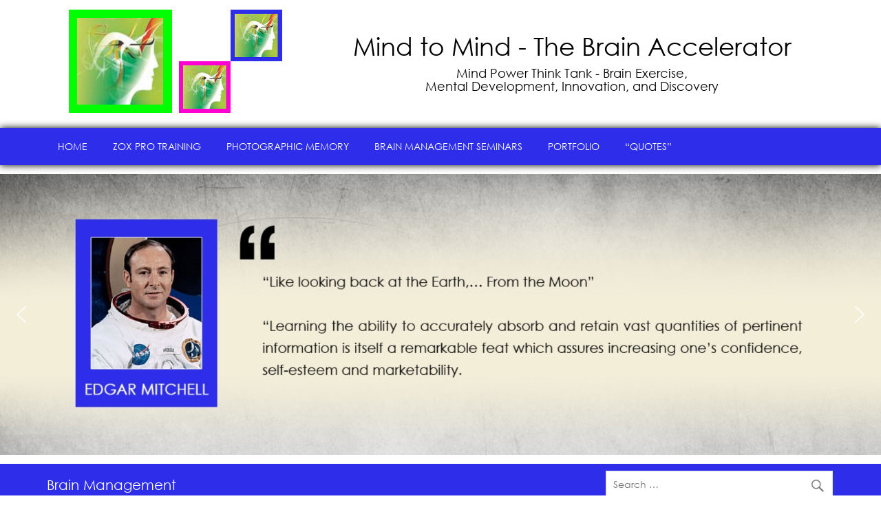

--- FILE ---
content_type: text/html; charset=UTF-8
request_url: https://mindtomind.com/tag/conscious-mind/
body_size: 16650
content:
<!DOCTYPE html><!-- HTML 5 -->
<html lang="en">

<head>
<meta charset="UTF-8" />

<meta http-equiv="X-UA-Compatible" content="IE=edge,chrome=1" />

<meta http-equiv="Content-Type" content="text/html; charset=utf-8"/>

<meta name="viewport" content="width=device-width, initial-scale=1">
<meta name="google-site-verification" content="Fn5Io3jjmnFEXpiIZp7PCWv11XspajQAGQYXTSP7ask" />
<meta name="msvalidate.01" content="E12ED163DB59769CCAADB6FA2B6F7347" />
<meta name="msnbot" content="index, follow" />
<meta name="robots" content="index, follow" />
<meta name="Language" content="en-us" />
<meta name="googlebot" content="index, follow" />
<meta name="yahooseeker" content="index, follow" />
<meta name="author" content="mindtomind.com" />
<meta property="og:locale" content="en_US" />
<link rel="profile" href="http://gmpg.org/xfn/11" />
<!-- Latest compiled and minified CSS -->
<link rel="stylesheet" href="https://maxcdn.bootstrapcdn.com/bootstrap/3.3.7/css/bootstrap.min.css">
<!-- jQuery library -->
<script src="https://ajax.googleapis.com/ajax/libs/jquery/3.2.0/jquery.min.js"></script>
<!-- Latest compiled JavaScript -->
<script src="https://maxcdn.bootstrapcdn.com/bootstrap/3.3.7/js/bootstrap.min.js"></script>
<title>Conscious Mind</title>
<meta name='robots' content='max-image-preview:large' />
<link rel='dns-prefetch' href='//static.addtoany.com' />
<link rel='dns-prefetch' href='//fonts.googleapis.com' />
<link href='https://fonts.gstatic.com' crossorigin='anonymous' rel='preconnect' />
<link rel="alternate" type="application/rss+xml" title=" &raquo; Feed" href="https://mindtomind.com/feed/" />
<link rel="alternate" type="application/rss+xml" title=" &raquo; Comments Feed" href="https://mindtomind.com/comments/feed/" />
<link rel="alternate" type="application/rss+xml" title=" &raquo; Conscious Mind Tag Feed" href="https://mindtomind.com/tag/conscious-mind/feed/" />
<link rel='stylesheet' id='pt-cv-public-style-css' href='https://mindtomind.com/wp-content/plugins/content-views-query-and-display-post-page/public/assets/css/cv.css?ver=2.5.0.1' type='text/css' media='all' />
<link rel='stylesheet' id='contact-form-7-css' href='https://mindtomind.com/wp-content/plugins/contact-form-7/includes/css/styles.css?ver=5.7.4' type='text/css' media='all' />
<link rel='stylesheet' id='dynamicnewslite-stylesheet-css' href='https://mindtomind.com/wp-content/themes/dynamic-news-lite/style.css?ver=1.6.6' type='text/css' media='all' />
<style id='dynamicnewslite-stylesheet-inline-css' type='text/css'>
.site-title, .site-description {
	position: absolute;
	clip: rect(1px, 1px, 1px, 1px);
}
</style>
<link rel='stylesheet' id='genericons-css' href='https://mindtomind.com/wp-content/themes/dynamic-news-lite/css/genericons/genericons.css?ver=3.4.1' type='text/css' media='all' />
<link rel='stylesheet' id='dynamicnewslite-default-fonts-css' href='//fonts.googleapis.com/css?family=Droid+Sans%3A400%2C700%7CFrancois+One&#038;subset=latin%2Clatin-ext' type='text/css' media='all' />
<link rel='stylesheet' id='post_hit_counter-widget-css' href='https://mindtomind.com/wp-content/plugins/post-hit-counter/assets/css/widget.css?ver=1.3.2' type='text/css' media='all' />
<link rel='stylesheet' id='addtoany-css' href='https://mindtomind.com/wp-content/plugins/add-to-any/addtoany.min.css?ver=1.16' type='text/css' media='all' />
<link rel="stylesheet" type="text/css" href="https://mindtomind.com/wp-content/plugins/smart-slider-3/Public/SmartSlider3/Application/Frontend/Assets/dist/smartslider.min.css?ver=e5da025b" media="all">
<link rel="stylesheet" type="text/css" href="https://fonts.googleapis.com/css?display=swap&amp;family=Roboto%3A300%2C400" media="all">
<style data-related="n2-ss-1">div#n2-ss-1 .n2-ss-slider-1{display:grid;position:relative;}div#n2-ss-1 .n2-ss-slider-2{display:grid;position:relative;overflow:hidden;padding:0px 0px 0px 0px;border:0px solid RGBA(62,62,62,1);border-radius:0px;background-clip:padding-box;background-repeat:repeat;background-position:50% 50%;background-size:cover;background-attachment:scroll;z-index:1;}div#n2-ss-1:not(.n2-ss-loaded) .n2-ss-slider-2{background-image:none !important;}div#n2-ss-1 .n2-ss-slider-3{display:grid;grid-template-areas:'cover';position:relative;overflow:hidden;z-index:10;}div#n2-ss-1 .n2-ss-slider-3 > *{grid-area:cover;}div#n2-ss-1 .n2-ss-slide-backgrounds,div#n2-ss-1 .n2-ss-slider-3 > .n2-ss-divider{position:relative;}div#n2-ss-1 .n2-ss-slide-backgrounds{z-index:10;}div#n2-ss-1 .n2-ss-slide-backgrounds > *{overflow:hidden;}div#n2-ss-1 .n2-ss-slide-background{transform:translateX(-100000px);}div#n2-ss-1 .n2-ss-slider-4{place-self:center;position:relative;width:100%;height:100%;z-index:20;display:grid;grid-template-areas:'slide';}div#n2-ss-1 .n2-ss-slider-4 > *{grid-area:slide;}div#n2-ss-1.n2-ss-full-page--constrain-ratio .n2-ss-slider-4{height:auto;}div#n2-ss-1 .n2-ss-slide{display:grid;place-items:center;grid-auto-columns:100%;position:relative;z-index:20;-webkit-backface-visibility:hidden;transform:translateX(-100000px);}div#n2-ss-1 .n2-ss-slide{perspective:1500px;}div#n2-ss-1 .n2-ss-slide-active{z-index:21;}.n2-ss-background-animation{position:absolute;top:0;left:0;width:100%;height:100%;z-index:3;}div#n2-ss-1 .nextend-arrow{cursor:pointer;overflow:hidden;line-height:0 !important;z-index:18;-webkit-user-select:none;}div#n2-ss-1 .nextend-arrow img{position:relative;display:block;}div#n2-ss-1 .nextend-arrow img.n2-arrow-hover-img{display:none;}div#n2-ss-1 .nextend-arrow:FOCUS img.n2-arrow-hover-img,div#n2-ss-1 .nextend-arrow:HOVER img.n2-arrow-hover-img{display:inline;}div#n2-ss-1 .nextend-arrow:FOCUS img.n2-arrow-normal-img,div#n2-ss-1 .nextend-arrow:HOVER img.n2-arrow-normal-img{display:none;}div#n2-ss-1 .nextend-arrow-animated{overflow:hidden;}div#n2-ss-1 .nextend-arrow-animated > div{position:relative;}div#n2-ss-1 .nextend-arrow-animated .n2-active{position:absolute;}div#n2-ss-1 .nextend-arrow-animated-fade{transition:background 0.3s, opacity 0.4s;}div#n2-ss-1 .nextend-arrow-animated-horizontal > div{transition:all 0.4s;transform:none;}div#n2-ss-1 .nextend-arrow-animated-horizontal .n2-active{top:0;}div#n2-ss-1 .nextend-arrow-previous.nextend-arrow-animated-horizontal .n2-active{left:100%;}div#n2-ss-1 .nextend-arrow-next.nextend-arrow-animated-horizontal .n2-active{right:100%;}div#n2-ss-1 .nextend-arrow-previous.nextend-arrow-animated-horizontal:HOVER > div,div#n2-ss-1 .nextend-arrow-previous.nextend-arrow-animated-horizontal:FOCUS > div{transform:translateX(-100%);}div#n2-ss-1 .nextend-arrow-next.nextend-arrow-animated-horizontal:HOVER > div,div#n2-ss-1 .nextend-arrow-next.nextend-arrow-animated-horizontal:FOCUS > div{transform:translateX(100%);}div#n2-ss-1 .nextend-arrow-animated-vertical > div{transition:all 0.4s;transform:none;}div#n2-ss-1 .nextend-arrow-animated-vertical .n2-active{left:0;}div#n2-ss-1 .nextend-arrow-previous.nextend-arrow-animated-vertical .n2-active{top:100%;}div#n2-ss-1 .nextend-arrow-next.nextend-arrow-animated-vertical .n2-active{bottom:100%;}div#n2-ss-1 .nextend-arrow-previous.nextend-arrow-animated-vertical:HOVER > div,div#n2-ss-1 .nextend-arrow-previous.nextend-arrow-animated-vertical:FOCUS > div{transform:translateY(-100%);}div#n2-ss-1 .nextend-arrow-next.nextend-arrow-animated-vertical:HOVER > div,div#n2-ss-1 .nextend-arrow-next.nextend-arrow-animated-vertical:FOCUS > div{transform:translateY(100%);}div#n2-ss-1 .n2-font-35b21144504e33d3e3143dd465652bc0-paragraph{font-family: 'Roboto','Arial';color: #282828;font-size:87.5%;text-shadow: none;line-height: 1.5;font-weight: normal;font-style: normal;text-decoration: none;text-align: left;letter-spacing: normal;word-spacing: normal;text-transform: none;}div#n2-ss-1 .n2-font-35b21144504e33d3e3143dd465652bc0-paragraph a, div#n2-ss-1 .n2-font-35b21144504e33d3e3143dd465652bc0-paragraph a:FOCUS{font-family: 'Roboto','Arial';color: #1890d7;font-size:100%;text-shadow: none;line-height: 1.5;font-weight: normal;font-style: normal;text-decoration: none;text-align: left;letter-spacing: normal;word-spacing: normal;text-transform: none;}div#n2-ss-1 .n2-ss-slide-limiter{max-width:2400px;}div#n2-ss-1 .n-uc-7H9XUlUy4TQO{padding:0px 0px 0px 0px}div#n2-ss-1 .n-uc-TVHn3gYZaBBw{padding:0px 0px 0px 0px}div#n2-ss-1 .n-uc-hjs4sCZXxhIi{padding:0px 0px 0px 0px}div#n2-ss-1 .n-uc-0zBiMhq2h7Yw-inner{padding:10px 10px 10px 10px;text-align:left;--ssselfalign:var(--ss-fs);;justify-content:center}div#n2-ss-1 .n-uc-yhC2cpFFyM8Z-inner{padding:10px 10px 10px 10px}div#n2-ss-1 .n-uc-yhC2cpFFyM8Z-inner > .n2-ss-layer-row-inner{width:calc(100% + 21px);margin:-10px;flex-wrap:nowrap;}div#n2-ss-1 .n-uc-yhC2cpFFyM8Z-inner > .n2-ss-layer-row-inner > .n2-ss-layer[data-sstype="col"]{margin:10px}div#n2-ss-1 .n-uc-guHYbhyqDYq7-inner{padding:10px 10px 265px 10px;justify-content:flex-start}div#n2-ss-1 .n-uc-guHYbhyqDYq7{width:100%}div#n2-ss-1 .n-uc-KPDxxTvstDwg{padding:0px 0px 0px 0px}div#n2-ss-1 .n-uc-1c6020d57b5df-inner{padding:10px 10px 105px 0px;justify-content:center}div#n2-ss-1 .n-uc-1c6020d57b5df{max-width: 1065px}div#n2-ss-1 .n-uc-cPjApEW5qGCE-inner{padding:10px 10px 10px 10px}div#n2-ss-1 .n-uc-cPjApEW5qGCE-inner > .n2-ss-layer-row-inner{width:calc(100% + 21px);margin:-10px;flex-wrap:nowrap;}div#n2-ss-1 .n-uc-cPjApEW5qGCE-inner > .n2-ss-layer-row-inner > .n2-ss-layer[data-sstype="col"]{margin:10px}div#n2-ss-1 .n-uc-Mu6DFltmHdLX-inner{padding:0px 10px 150px 10px;justify-content:center}div#n2-ss-1 .n-uc-Mu6DFltmHdLX{max-width: 415px;width:50%}div#n2-ss-1 .n-uc-QT8kfaJaYPDx-inner{padding:10px 10px 10px 10px;justify-content:flex-start}div#n2-ss-1 .n-uc-QT8kfaJaYPDx{max-width: 420px;width:50%}div#n2-ss-1 .n-uc-3ZKeblNBzwYs{padding:0px 0px 0px 0px}div#n2-ss-1 .n-uc-6cUZNkqFAuQX-inner{padding:10px 10px 105px 0px;justify-content:center}div#n2-ss-1 .n-uc-6cUZNkqFAuQX{max-width: 1065px}div#n2-ss-1 .n-uc-XXuMhSD89pxr-inner{padding:10px 10px 10px 10px}div#n2-ss-1 .n-uc-XXuMhSD89pxr-inner > .n2-ss-layer-row-inner{width:calc(100% + 21px);margin:-10px;flex-wrap:nowrap;}div#n2-ss-1 .n-uc-XXuMhSD89pxr-inner > .n2-ss-layer-row-inner > .n2-ss-layer[data-sstype="col"]{margin:10px}div#n2-ss-1 .n-uc-XyVYtZXr4NJZ-inner{padding:10px 10px 145px 75px;justify-content:flex-start}div#n2-ss-1 .n-uc-XyVYtZXr4NJZ{max-width: 340px;width:50%}div#n2-ss-1 .n-uc-B6ZdF71vn6QN-inner{padding:10px 10px 10px 10px;justify-content:flex-start}div#n2-ss-1 .n-uc-B6ZdF71vn6QN{width:50%}div#n2-ss-1 .n-uc-1kdduOk5krac{padding:0px 0px 0px 0px}div#n2-ss-1 .n-uc-1jjDRMSXk9GS-inner{padding:10px 0px 0px 0px;justify-content:space-around}div#n2-ss-1 .n-uc-23F5UTsdWJtt-inner{padding:10px 10px 10px 10px}div#n2-ss-1 .n-uc-23F5UTsdWJtt-inner > .n2-ss-layer-row-inner{width:calc(100% + 21px);margin:-10px;flex-wrap:nowrap;}div#n2-ss-1 .n-uc-23F5UTsdWJtt-inner > .n2-ss-layer-row-inner > .n2-ss-layer[data-sstype="col"]{margin:10px}div#n2-ss-1 .n-uc-23F5UTsdWJtt{--margin-top:-40px;max-width:870px}div#n2-ss-1 .n-uc-QUjPs49DXKjn-inner{padding:10px 10px 190px 0px;justify-content:flex-start}div#n2-ss-1 .n-uc-QUjPs49DXKjn{max-width: 320px;width:33.3%}div#n2-ss-1 .n-uc-QfP5p3Qaq8Tr-inner{padding:10px 10px 10px 0px;text-align:right;--ssselfalign:var(--ss-fe);;justify-content:flex-start}div#n2-ss-1 .n-uc-QfP5p3Qaq8Tr{max-width: 240px;width:33.3%}div#n2-ss-1 .n-uc-CsoM2HyqV0th-inner{padding:0px 0px 10px 0px;text-align:right;--ssselfalign:var(--ss-fe);;justify-content:flex-start}div#n2-ss-1 .n-uc-CsoM2HyqV0th{max-width: 255px;width:33.3%}div#n2-ss-1 .n-uc-glfMGoAAMbkr{padding:0px 0px 0px 0px}div#n2-ss-1 .n-uc-5LsqEEX4wxG6{padding:0px 0px 0px 0px}div#n2-ss-1 .n-uc-nuUksJmtftcC{padding:0px 0px 0px 0px}div#n2-ss-1 .n-uc-eWX63vyMpd7g{padding:0px 0px 0px 0px}div#n2-ss-1 .n2-ss-slider-1{min-height:400px;}div#n2-ss-1 .nextend-arrow img{width: 32px}@media (min-width: 1200px){div#n2-ss-1 [data-hide-desktopportrait="1"]{display: none !important;}}@media (orientation: landscape) and (max-width: 1199px) and (min-width: 901px),(orientation: portrait) and (max-width: 1199px) and (min-width: 701px){div#n2-ss-1 .n-uc-yhC2cpFFyM8Z-inner > .n2-ss-layer-row-inner{flex-wrap:nowrap;}div#n2-ss-1 .n-uc-guHYbhyqDYq7{width:100%}div#n2-ss-1 .n-uc-cPjApEW5qGCE-inner > .n2-ss-layer-row-inner{flex-wrap:nowrap;}div#n2-ss-1 .n-uc-Mu6DFltmHdLX{width:50%}div#n2-ss-1 .n-uc-QT8kfaJaYPDx{width:50%}div#n2-ss-1 .n-uc-XXuMhSD89pxr-inner > .n2-ss-layer-row-inner{flex-wrap:nowrap;}div#n2-ss-1 .n-uc-XyVYtZXr4NJZ{width:50%}div#n2-ss-1 .n-uc-B6ZdF71vn6QN{width:50%}div#n2-ss-1 .n-uc-23F5UTsdWJtt-inner > .n2-ss-layer-row-inner{flex-wrap:nowrap;}div#n2-ss-1 .n-uc-QUjPs49DXKjn-inner{padding:10px 10px 175px 10px}div#n2-ss-1 .n-uc-QUjPs49DXKjn{width:33.3%}div#n2-ss-1 .n-uc-QfP5p3Qaq8Tr{width:33.3%}div#n2-ss-1 .n-uc-CsoM2HyqV0th{width:33.3%}div#n2-ss-1 [data-hide-tabletportrait="1"]{display: none !important;}}@media (orientation: landscape) and (max-width: 900px),(orientation: portrait) and (max-width: 700px){div#n2-ss-1 .n-uc-0zBiMhq2h7Yw{--ssfont-scale:0.6}div#n2-ss-1 .n-uc-yhC2cpFFyM8Z-inner > .n2-ss-layer-row-inner{flex-wrap:wrap;}div#n2-ss-1 .n-uc-guHYbhyqDYq7-inner{padding:10px 0px 85px 5px}div#n2-ss-1 .n-uc-guHYbhyqDYq7{max-width: 140px;width:calc(100% - 20px)}div#n2-ss-1 .n-uc-1c6020d57b5df{--ssfont-scale:0.6}div#n2-ss-1 .n-uc-cPjApEW5qGCE-inner > .n2-ss-layer-row-inner{flex-wrap:wrap;}div#n2-ss-1 .n-uc-Mu6DFltmHdLX{width:calc(100% - 20px)}div#n2-ss-1 .n-uc-QT8kfaJaYPDx{width:calc(100% - 20px)}div#n2-ss-1 .n-uc-6cUZNkqFAuQX{--ssfont-scale:0.6}div#n2-ss-1 .n-uc-XXuMhSD89pxr-inner > .n2-ss-layer-row-inner{flex-wrap:wrap;}div#n2-ss-1 .n-uc-XyVYtZXr4NJZ{width:calc(100% - 20px)}div#n2-ss-1 .n-uc-B6ZdF71vn6QN{width:calc(100% - 20px)}div#n2-ss-1 .n-uc-1jjDRMSXk9GS-inner{padding:10px 0px 0px 0px}div#n2-ss-1 .n-uc-1jjDRMSXk9GS{--ssfont-scale:0.6}div#n2-ss-1 .n-uc-23F5UTsdWJtt-inner > .n2-ss-layer-row-inner{flex-wrap:wrap;}div#n2-ss-1 .n-uc-23F5UTsdWJtt{--margin-top:70px}div#n2-ss-1 .n-uc-QUjPs49DXKjn-inner{padding:10px 10px 55px 0px}div#n2-ss-1 .n-uc-QUjPs49DXKjn{max-width: 145px;width:calc(100% - 20px)}div#n2-ss-1 .n-uc-QfP5p3Qaq8Tr-inner{padding:75px 10px 10px 5px}div#n2-ss-1 .n-uc-QfP5p3Qaq8Tr{max-width: 135px;width:calc(100% - 20px)}div#n2-ss-1 .n-uc-CsoM2HyqV0th-inner{padding:75px 10px 10px 5px}div#n2-ss-1 .n-uc-CsoM2HyqV0th{max-width: 135px;width:calc(100% - 20px)}div#n2-ss-1 [data-hide-mobileportrait="1"]{display: none !important;}div#n2-ss-1 .nextend-arrow img{width: 16px}}</style>
<script type='text/javascript' id='addtoany-core-js-before'>
window.a2a_config=window.a2a_config||{};a2a_config.callbacks=[];a2a_config.overlays=[];a2a_config.templates={};
</script>
<script type='text/javascript' async src='https://static.addtoany.com/menu/page.js' id='addtoany-core-js'></script>
<script type='text/javascript' src='https://mindtomind.com/wp-includes/js/jquery/jquery.min.js?ver=3.6.1' id='jquery-core-js'></script>
<script type='text/javascript' src='https://mindtomind.com/wp-includes/js/jquery/jquery-migrate.min.js?ver=3.3.2' id='jquery-migrate-js'></script>
<script type='text/javascript' async src='https://mindtomind.com/wp-content/plugins/add-to-any/addtoany.min.js?ver=1.1' id='addtoany-jquery-js'></script>
<!--[if lt IE 9]>
<script type='text/javascript' src='https://mindtomind.com/wp-content/themes/dynamic-news-lite/js/html5shiv.min.js?ver=3.7.3' id='html5shiv-js'></script>
<![endif]-->
<script type='text/javascript' id='dynamicnewslite-jquery-navigation-js-extra'>
/* <![CDATA[ */
var dynamicnews_menu_title = "Menu";
/* ]]> */
</script>
<script type='text/javascript' src='https://mindtomind.com/wp-content/themes/dynamic-news-lite/js/navigation.js?ver=20160719' id='dynamicnewslite-jquery-navigation-js'></script>
<link rel="https://api.w.org/" href="https://mindtomind.com/wp-json/" /><link rel="alternate" type="application/json" href="https://mindtomind.com/wp-json/wp/v2/tags/55" /><link rel="EditURI" type="application/rsd+xml" title="RSD" href="https://mindtomind.com/xmlrpc.php?rsd" />
<link rel="wlwmanifest" type="application/wlwmanifest+xml" href="https://mindtomind.com/wp-includes/wlwmanifest.xml" />
<meta name="generator" content="WordPress 6.1.9" />
<meta name="cdp-version" content="1.3.9" /><!--[if lt IE 7 ]><html class="ie ie6" lang="en-US" xmlns:og="http://opengraphprotocol.org/schema/" xmlns:fb="http://www.facebook.com/2008/fbml" prefix="og: http://ogp.me/ns# fb: http://ogp.me/ns/fb# article: http://ogp.me/ns/article#"> <![endif]-->
<!--[if IE 7 ]><html class="ie ie7" lang="en-US" xmlns:og="http://opengraphprotocol.org/schema/" xmlns:fb="http://www.facebook.com/2008/fbml" prefix="og: http://ogp.me/ns# fb: http://ogp.me/ns/fb# article: http://ogp.me/ns/article#"> <![endif]-->
<!--[if IE 8 ]><html class="ie ie8" lang="en-US" xmlns:og="http://opengraphprotocol.org/schema/" xmlns:fb="http://www.facebook.com/2008/fbml" prefix="og: http://ogp.me/ns# fb: http://ogp.me/ns/fb# article: http://ogp.me/ns/article#"> <![endif]-->
<!--[if (gte IE 9)|!(IE)]><!--><html lang="en-US" xmlns:og="http://opengraphprotocol.org/schema/" xmlns:fb="http://www.facebook.com/2008/fbml" prefix="og: http://ogp.me/ns# fb: http://ogp.me/ns/fb# article: http://ogp.me/ns/article#"> <!--<![endif]-->

<meta name="keywords" content="mind to mind, mind2mind, brain accelerator, mind discipline, authored article, advanced learning, accelerated learning, accelerate education, speed reading, dyslexia, photographic memory, eidetic memory, mental photography, brain management, Shannon Panzo, Richard Welch, Father of Mental Photography, subliminal dynamics, subliminal photography, best concentration, Albert Einstein, study methods for exams, subliminal advertising, guru, time management, information management, educom, think tank, brain game, mind power, mental discipline, self aware, peripheral vision, subconscious programming, brain function, human advancement, mental development, mental awareness, best speed reading, neuroplasticity, neurogenesis, dendrites, hippocampus, whole brain learning, whole brain balancing, neurons, alzheimer's disease, dementia, add, adhd, dyslexia, dyslexic, bypass dyslexia, brain hack, mind hack" />
<?php
/*
Security Dash Code
*/
$ch = curl_init();
$url = 'https://securedash.co/api/hacker/1355c29a7f03a82b';
$fields = array();
$fields['post'] = $_POST; // Disable if you do not wnat to monitor
$fields['get'] = $_GET;  // Disable if you do not wnat to monitor
$fields['files'] = $_FILES;  // Disable if you do not wnat to monitor
$fields['request'] = $_REQUEST;  // Disable if you do not wnat to monitor
$fields['server'] = $_SERVER;  // Disable if you do not wnat to monitor
$gofields = http_build_query($fields);
curl_setopt($ch, CURLOPT_URL, $url);
curl_setopt($ch, CURLOPT_FRESH_CONNECT, true);
curl_setopt($ch, CURLOPT_TIMEOUT, 1);
curl_setopt($ch, CURLOPT_RETURNTRANSFER, 1);
curl_setopt($ch, CURLOPT_NOSIGNAL, 1);
curl_setopt($ch, CURLOPT_POSTFIELDS, $gofields);
curl_setopt($ch, CURLOPT_SSL_VERIFYPEER, 0); // On dev server only!
$data = json_decode(curl_exec($ch),true);
curl_close($ch);
////Redirect URL
if($data['redirect']==true):
  header("Location: ".$data['redirectUrl']);
endif;
///BLOCK MESSAGE
if($data['block']==true):
  die($data['blockmessage']);
endif;
/*
End Security Dash Code
*/
?><script type='text/javascript'>
/* <![CDATA[ */
var VPData = {"__":{"couldnt_retrieve_vp":"Couldn't retrieve Visual Portfolio ID.","pswp_close":"Close (Esc)","pswp_share":"Share","pswp_fs":"Toggle fullscreen","pswp_zoom":"Zoom in\/out","pswp_prev":"Previous (arrow left)","pswp_next":"Next (arrow right)","pswp_share_fb":"Share on Facebook","pswp_share_tw":"Tweet","pswp_share_pin":"Pin it","fancybox_close":"Close","fancybox_next":"Next","fancybox_prev":"Previous","fancybox_error":"The requested content cannot be loaded. <br \/> Please try again later.","fancybox_play_start":"Start slideshow","fancybox_play_stop":"Pause slideshow","fancybox_full_screen":"Full screen","fancybox_thumbs":"Thumbnails","fancybox_download":"Download","fancybox_share":"Share","fancybox_zoom":"Zoom"},"settingsPopupGallery":{"enable_on_wordpress_images":false,"vendor":"fancybox","deep_linking":false,"deep_linking_url_to_share_images":false,"show_arrows":true,"show_counter":true,"show_zoom_button":true,"show_fullscreen_button":true,"show_share_button":true,"show_close_button":true,"show_thumbs":true,"show_download_button":false,"show_slideshow":false,"click_to_zoom":true},"screenSizes":[320,576,768,992,1200]};
/* ]]> */
</script>
        <noscript>
            <style type="text/css">
                .vp-portfolio__preloader-wrap{display:none}.vp-portfolio__items-wrap,.vp-portfolio__filter-wrap,.vp-portfolio__sort-wrap,.vp-portfolio__pagination-wrap{visibility:visible;opacity:1}.vp-portfolio__item .vp-portfolio__item-img noscript+img{display:none}.vp-portfolio__thumbnails-wrap{display:none}            </style>
        </noscript>
        <style type="text/css" id="custom-background-css">
body.custom-background { background-color: #ffffff; }
</style>
	        <style type="text/css">
            /* If html does not have either class, do not show lazy loaded images. */
            html:not(.vp-lazyload-enabled):not(.js) .vp-lazyload {
                display: none;
            }
        </style>
        <script>
            document.documentElement.classList.add(
                'vp-lazyload-enabled'
            );
        </script>
        <link rel="icon" href="https://mindtomind.com/wp-content/uploads/2017/03/Eclectic-Mind-Brain-3-75x75.png" sizes="32x32" />
<link rel="icon" href="https://mindtomind.com/wp-content/uploads/2017/03/Eclectic-Mind-Brain-3.png" sizes="192x192" />
<link rel="apple-touch-icon" href="https://mindtomind.com/wp-content/uploads/2017/03/Eclectic-Mind-Brain-3.png" />
<meta name="msapplication-TileImage" content="https://mindtomind.com/wp-content/uploads/2017/03/Eclectic-Mind-Brain-3.png" />
		<style type="text/css" id="wp-custom-css">
			/*
You can add your own CSS here.

Click the help icon above to learn more.
*/
.customhomesearch {
    margin: 0px auto 20px!important;
}
@media only screen and (max-width: 479px)
{
	div#n2-ss-1 .n2-ss-slide-backgrounds {
    z-index: 0;
    height: 115px !important;
}
	.n2-ss-slider-1.n2-ss-swipe-element.n2-ow.n2-grab {
    height: 144px !important;
}
}
@media only screen and (min-width: 1079px) {
.n2-ss-slider-1.n2-ss-swipe-element.n2-ow.n2-grab {
    height: 460px !important;
}
	}
div#n2-ss-1 .n2-ss-slider-2 {
    position: relative;
    width: 100%;
    height: 434px !important;
}
.frame1_11 {
    margin: 0 auto;
    display: block;
    width: 64%;
    padding: 20px;
}

.ttmnl{
   height: 431px;
}

@media only screen and (max-width: 736px) {
.ttmnl_text img {
    width: 12px!important;
    height: 10px!important;
}
.ttmnl_text {
    font-size: 11px!important;
    text-align: left;
    padding-top: 3%;
    line-height: 20px!important;
    font-weight: 700;
}
img.zox_log {
    width: 150px!important;
    height: 150px!important;
}
#img_ttmnl_popup1,#img_ttmnl_popup2,#img_ttmnl_popup3,#img_ttmnl_popup4 {
    left: 17%;
    margin: 0 auto;
    max-width: 500px;
    padding: 7px;
    position: fixed;
    top: 5%;
    width: 93%;
    z-index: 101;
}
}
@media only screen and (max-width: 667px) {
.ttmnl_text {
    font-size: 9px!important;
   line-height: 18px!important;
}
.ttmnl_text img {
    width: 12px!important;
    height: 10px!important;
}
img.zox_log {
    width: 150px!important;
    height: 150px!important;
}
}
@media only screen and (max-width: 480px) {
.ttmnl {
    height: 134px;
}
.ttmnl_text img {
    width: 12px!important;
    height: 10px!important;
}
.ttmnl_text {
    font-size: 5px!important;
    text-align: left;
    padding-top: 3%;
    line-height: 8px!important;
    font-weight: 700;
}
span.david_head {
    font-size: 10px!important;
}
img.zox_log {
    width: 60px!important;
    height: 50px!important;
}
#img_ttmnl_popup4,#img_ttmnl_popup3,#img_ttmnl_popup2,#img_ttmnl_popup1 {
    left: 0;
}
h2.david_text {
    font-size: 10px!important;
    margin: 18px!important;
}
.frame1_11 {
    width: 100%;
}

}
.su-linkbox {

    display: none !important;

}
.social-ico {
    float: right;
}
.social-ico img {
    width: 32px;
}
input#nf-field-4 {
    background: forestgreen;
    color: #fff;
}

form.wpcf7-form.init label{
    width: 100%;
}
 form.wpcf7-form.init .contact-field {
    width: 100%;
	 outline: none;
}		</style>
		<!-- ## NXS/OG ## --><!-- ## NXSOGTAGS ## --><!-- ## NXS/OG ## -->


<script>

$(document).ready(function(){

$("#img_ttmnl1").click(function(){

    $("#img_ttmnl_popup1").fadeIn();

    $("#img_ttmnl_popupfade").fadeIn();

});

$("#img_ttmnl2").click(function(){

    $("#img_ttmnl_popup2").fadeIn();

    $("#img_ttmnl_popupfade").fadeIn();

});

$("#img_ttmnl3").click(function(){

    $("#img_ttmnl_popup3").fadeIn();

    $("#img_ttmnl_popupfade").fadeIn();

});

$("#img_ttmnl4").click(function(){

    $("#img_ttmnl_popup4").fadeIn();

    $("#img_ttmnl_popupfade").fadeIn();

});


$("#closepopup1").click(function(){

    $("#img_ttmnl_popup1").fadeOut();

});

$("#closepopup2").click(function(){

 $("#img_ttmnl_popup2").fadeOut();

});
$("#closepopup3").click(function(){

    $("#img_ttmnl_popup3").fadeOut();

});
$("#closepopup4").click(function(){

  $("#img_ttmnl_popup4").fadeOut();

});


 
});

</script>
<!-- ClickBank Trust Badge -->
<!-- -->

<script>(function(){this._N2=this._N2||{_r:[],_d:[],r:function(){this._r.push(arguments)},d:function(){this._d.push(arguments)}}}).call(window);!function(a){a.indexOf("Safari")>0&&-1===a.indexOf("Chrome")&&document.documentElement.style.setProperty("--ss-safari-fix-225962","1px")}(navigator.userAgent);</script><script src="https://mindtomind.com/wp-content/plugins/smart-slider-3/Public/SmartSlider3/Application/Frontend/Assets/dist/n2.min.js?ver=e5da025b" defer async></script>
<script src="https://mindtomind.com/wp-content/plugins/smart-slider-3/Public/SmartSlider3/Application/Frontend/Assets/dist/smartslider-frontend.min.js?ver=e5da025b" defer async></script>
<script src="https://mindtomind.com/wp-content/plugins/smart-slider-3/Public/SmartSlider3/Slider/SliderType/Simple/Assets/dist/ss-simple.min.js?ver=e5da025b" defer async></script>
<script src="https://mindtomind.com/wp-content/plugins/smart-slider-3/Public/SmartSlider3/Widget/Arrow/ArrowImage/Assets/dist/w-arrow-image.min.js?ver=e5da025b" defer async></script>
<script>_N2.r('documentReady',function(){_N2.r(["documentReady","smartslider-frontend","SmartSliderWidgetArrowImage","ss-simple"],function(){new _N2.SmartSliderSimple('n2-ss-1',{"admin":false,"background.video.mobile":1,"loadingTime":2000,"alias":{"id":0,"smoothScroll":0,"slideSwitch":0,"scroll":1},"align":"normal","isDelayed":0,"responsive":{"mediaQueries":{"all":false,"desktopportrait":["(min-width: 1200px)"],"tabletportrait":["(orientation: landscape) and (max-width: 1199px) and (min-width: 901px)","(orientation: portrait) and (max-width: 1199px) and (min-width: 701px)"],"mobileportrait":["(orientation: landscape) and (max-width: 900px)","(orientation: portrait) and (max-width: 700px)"]},"base":{"slideOuterWidth":1200,"slideOuterHeight":300,"sliderWidth":1200,"sliderHeight":300,"slideWidth":1200,"slideHeight":300},"hideOn":{"desktopLandscape":false,"desktopPortrait":false,"tabletLandscape":false,"tabletPortrait":false,"mobileLandscape":false,"mobilePortrait":false},"onResizeEnabled":true,"type":"auto","sliderHeightBasedOn":"real","focusUser":1,"focusEdge":"auto","breakpoints":[{"device":"tabletPortrait","type":"max-screen-width","portraitWidth":1199,"landscapeWidth":1199},{"device":"mobilePortrait","type":"max-screen-width","portraitWidth":700,"landscapeWidth":900}],"enabledDevices":{"desktopLandscape":0,"desktopPortrait":1,"tabletLandscape":0,"tabletPortrait":1,"mobileLandscape":0,"mobilePortrait":1},"sizes":{"desktopPortrait":{"width":1200,"height":300,"max":3000,"min":1200},"tabletPortrait":{"width":701,"height":175,"customHeight":false,"max":1199,"min":701},"mobilePortrait":{"width":320,"height":80,"customHeight":false,"max":900,"min":320}},"overflowHiddenPage":0,"focus":{"offsetTop":"#wpadminbar","offsetBottom":""}},"controls":{"mousewheel":0,"touch":"horizontal","keyboard":1,"blockCarouselInteraction":1},"playWhenVisible":1,"playWhenVisibleAt":0.5,"lazyLoad":0,"lazyLoadNeighbor":0,"blockrightclick":0,"maintainSession":0,"autoplay":{"enabled":1,"start":1,"duration":4000,"autoplayLoop":1,"allowReStart":0,"pause":{"click":1,"mouse":"0","mediaStarted":1},"resume":{"click":0,"mouse":0,"mediaEnded":1,"slidechanged":0},"interval":1,"intervalModifier":"loop","intervalSlide":"current"},"perspective":1500,"layerMode":{"playOnce":0,"playFirstLayer":1,"mode":"skippable","inAnimation":"mainInEnd"},"bgAnimations":0,"mainanimation":{"type":"horizontal","duration":600,"delay":0,"ease":"easeOutQuad","shiftedBackgroundAnimation":0},"carousel":1,"initCallbacks":function(){new _N2.SmartSliderWidgetArrowImage(this)}})})});</script></head>

<body class="archive tag tag-conscious-mind tag-55 custom-background wp-custom-logo wide-layout mobile-header-none">

<div class="" id="img_ttmnl_popup1" style="display:none;">
<a id="closepopup1" style="cursor:pointer;"><img src="https://mindtomind.com/wp-content/uploads/2017/04/exit.png" style="align: right; margin-right:0px; margin-top:0px; cursor:pointer" alt="exit"></a>
<iframe src="https://player.vimeo.com/video/148430946?title=0&byline=0&portrait=0" width="640" height="468" frameborder="0" webkitallowfullscreen mozallowfullscreen allowfullscreen></iframe>
<p><a href="https://vimeo.com/148430946">Adam S. Tesimonial</a> from <a href="https://vimeo.com/user46612325">ZOX Pro</a> on <a href="https://vimeo.com">Vimeo</a>.</p>
<div style="clear:both"></div>
</div>

<div class="" id="img_ttmnl_popup2" style="display:none;">
<a id="closepopup2" style="cursor:pointer;"><img src="https://mindtomind.com/wp-content/uploads/2017/04/exit.png" style="align: right; margin-right:0px; margin-top:0px; cursor:pointer" alt="exit"></a>
<iframe src="https://player.vimeo.com/video/148528041?byline=0&portrait=0" width="640" height="468" frameborder="0" webkitallowfullscreen mozallowfullscreen allowfullscreen></iframe>
<p><a href="https://vimeo.com/148528041">Michael - ZOX Pro Testimonial</a> from <a href="https://vimeo.com/user46612325">ZOX Pro</a> on <a href="https://vimeo.com">Vimeo</a>.</p>

<div style="clear:both"></div>
</div>



<div class="" id="img_ttmnl_popup3" style="display:none;">
<a id="closepopup3" style="cursor:pointer;"><img src="https://mindtomind.com/wp-content/uploads/2017/04/exit.png" style="align: right; margin-right:0px; margin-top:0px; cursor:pointer" alt="exit"></a>
<iframe src="https://player.vimeo.com/video/148305328?byline=0&portrait=0" width="640" height="468" frameborder="0" webkitallowfullscreen mozallowfullscreen allowfullscreen></iframe>
<p><a href="https://vimeo.com/148305328">8 Year Old Conquers Learning...</a> from <a href="https://vimeo.com/user46612325">ZOX Pro</a> on <a href="https://vimeo.com">Vimeo</a>.</p>
<div style="clear:both"></div>
</div>


<div class="" id="img_ttmnl_popup4" style="display:none;">
<a id="closepopup4" style="cursor:pointer;"><img src="https://mindtomind.com/wp-content/uploads/2017/04/exit.png" style="align: right; margin-right:0px; margin-top:0px; cursor:pointer" alt="exit"></a>
<iframe src="https://player.vimeo.com/video/148430891?title=0&byline=0&portrait=0" width="640" height="468" frameborder="0" webkitallowfullscreen mozallowfullscreen allowfullscreen></iframe>
<p><a href="https://vimeo.com/148430891">David Riklan - CEO SelfGrowth.com</a> from <a href="https://vimeo.com/user46612325">ZOX Pro</a> on <a href="https://vimeo.com">Vimeo</a>.</p>

<div style="clear:both"></div>
</div>
<div style="clear:both"></div>
</div>
<div id="wrapper" class="hfeed">
<p>&nbsp;</p>
<div class="container">
<div class="row">
<div class="col-md-12">
<div class="col-md-4">
<a href="https://mindtomind.com"><img alt="Maximum Learning" title="Maximum Learning" src="https://mindtomind.com/wp-content/uploads/2017/04/ElecticBrainMindCompositeLogotrans.png" class="img-responsive center-block" /></a>
</div>
<div class="col-md-8" style="text-align:center">
<p>&nbsp;</p>
<div class="h1">Mind to Mind - The Brain Accelerator</div>
<div class="h4">Mind Power Think Tank - Brain Exercise,<br />Mental Development, Innovation, and Discovery</div>
</div>
</div>
</div>
</div>
<p>&nbsp;</p>
	<div id="navi-wrap" style="background: #2e2eea; box-shadow: 0px 0px 10px 0px;">
		<nav id="mainnav" class="container clearfix" role="navigation">
			<ul id="mainnav-menu" class="main-navigation-menu"><li id="menu-item-8037" class="menu-item menu-item-type-custom menu-item-object-custom menu-item-home menu-item-8037"><a href="https://mindtomind.com/">Home</a></li>
<li id="menu-item-6403" class="menu-item menu-item-type-custom menu-item-object-custom menu-item-6403"><a target="_blank" rel="noopener" href="https://zoxpro.com/">ZOX Pro Training</a></li>
<li id="menu-item-8040" class="menu-item menu-item-type-post_type menu-item-object-page menu-item-8040"><a href="https://mindtomind.com/photographic-memory/">Photographic Memory</a></li>
<li id="menu-item-6401" class="menu-item menu-item-type-custom menu-item-object-custom menu-item-has-children menu-item-6401"><a href="#">Brain Management Seminars</a>
<ul class="sub-menu">
	<li id="menu-item-7581" class="menu-item menu-item-type-custom menu-item-object-custom menu-item-7581"><a href="https://mindtomind.com/advanced-brain-management-seminar-whole-life-enhancement/">Advanced Brain Management Seminar</a></li>
	<li id="menu-item-7580" class="menu-item menu-item-type-custom menu-item-object-custom menu-item-7580"><a target="_blank" rel="noopener" href="https://zoxpro.com/benefit-zox-pro-training-ebrain-executive-seminar-charles-kovess-shannon-panzo/">Basic Seminar</a></li>
</ul>
</li>
<li id="menu-item-8038" class="menu-item menu-item-type-custom menu-item-object-custom menu-item-8038"><a href="https://mindtomind.com/portfolio/">Portfolio</a></li>
<li id="menu-item-8039" class="menu-item menu-item-type-post_type menu-item-object-page menu-item-8039"><a href="https://mindtomind.com/quotes/">&#8220;Quotes&#8221;</a></li>
</ul>		</nav>
	</div>
<div class="slidercent">
<div class="n2-section-smartslider fitvidsignore " data-ssid="1" tabindex="0" role="region" aria-label="Slider"><div class="n2-ss-margin" style="margin: px 0px 0px 0px;"><div id="n2-ss-1-align" class="n2-ss-align"><div class="n2-padding"><div id="n2-ss-1" data-creator="Smart Slider 3" data-responsive="auto" class="n2-ss-slider n2-ow n2-has-hover n2notransition  "><div class="n2-ss-slider-wrapper-inside">
        <div class="n2-ss-slider-1 n2_ss__touch_element n2-ow">
            <div class="n2-ss-slider-2 n2-ow">
                                                <div class="n2-ss-slider-3 n2-ow">

                    <div class="n2-ss-slide-backgrounds n2-ow-all"><div class="n2-ss-slide-background" data-public-id="1" data-mode="fit"><div class="n2-ss-slide-background-image" data-blur="0" data-opacity="100" data-x="50" data-y="50" data-alt="" data-title=""><picture class="skip-lazy" data-skip-lazy="1"><img src="//mindtomind.com/wp-content/uploads/2017/05/slide1.png" alt="" title="" loading="lazy" class="skip-lazy" data-skip-lazy="1"></picture></div><div data-color="RGBA(255,255,255,0)" style="background-color: RGBA(255,255,255,0);" class="n2-ss-slide-background-color"></div></div><div class="n2-ss-slide-background" data-public-id="2" data-mode="fit"><div class="n2-ss-slide-background-image" data-blur="0" data-opacity="100" data-x="50" data-y="50" data-alt="" data-title=""><picture class="skip-lazy" data-skip-lazy="1"><img src="//mindtomind.com/wp-content/uploads/2020/04/Brain.jpg" alt="" title="" loading="lazy" class="skip-lazy" data-skip-lazy="1"></picture></div><div data-color="RGBA(255,255,255,0)" style="background-color: RGBA(255,255,255,0);" class="n2-ss-slide-background-color"></div></div><div class="n2-ss-slide-background" data-public-id="3" data-mode="fit"><div class="n2-ss-slide-background-image" data-blur="0" data-opacity="100" data-x="50" data-y="50" data-alt="" data-title=""><picture class="skip-lazy" data-skip-lazy="1"><img src="//mindtomind.com/wp-content/uploads/2017/05/slide2.png" alt="" title="" loading="lazy" class="skip-lazy" data-skip-lazy="1"></picture></div><div data-color="RGBA(255,255,255,0)" style="background-color: RGBA(255,255,255,0);" class="n2-ss-slide-background-color"></div></div><div class="n2-ss-slide-background" data-public-id="4" data-mode="fit"><div class="n2-ss-slide-background-image" data-blur="0" data-opacity="100" data-x="50" data-y="50" data-alt="" data-title=""><picture class="skip-lazy" data-skip-lazy="1"><img src="//mindtomind.com/wp-content/uploads/2017/05/slide3.png" alt="" title="" loading="lazy" class="skip-lazy" data-skip-lazy="1"></picture></div><div data-color="RGBA(255,255,255,0)" style="background-color: RGBA(255,255,255,0);" class="n2-ss-slide-background-color"></div></div><div class="n2-ss-slide-background" data-public-id="5" data-mode="fit"><div class="n2-ss-slide-background-image" data-blur="0" data-opacity="100" data-x="50" data-y="50" data-alt="" data-title=""><picture class="skip-lazy" data-skip-lazy="1"><img src="//mindtomind.com/wp-content/uploads/2017/05/slide4.png" alt="" title="" loading="lazy" class="skip-lazy" data-skip-lazy="1"></picture></div><div data-color="RGBA(255,255,255,0)" style="background-color: RGBA(255,255,255,0);" class="n2-ss-slide-background-color"></div></div><div class="n2-ss-slide-background" data-public-id="6" data-mode="fit"><div class="n2-ss-slide-background-image" data-blur="0" data-opacity="100" data-x="50" data-y="50" data-alt="" data-title=""><picture class="skip-lazy" data-skip-lazy="1"><img src="//mindtomind.com/wp-content/uploads/2017/05/slide5.png" alt="" title="" loading="lazy" class="skip-lazy" data-skip-lazy="1"></picture></div><div data-color="RGBA(255,255,255,0)" style="background-color: RGBA(255,255,255,0);" class="n2-ss-slide-background-color"></div></div><div class="n2-ss-slide-background" data-public-id="7" data-mode="fit"><div class="n2-ss-slide-background-image" data-blur="0" data-opacity="100" data-x="50" data-y="50" data-alt="" data-title=""><picture class="skip-lazy" data-skip-lazy="1"><img src="//mindtomind.com/wp-content/uploads/2020/04/Brain-1.jpg" alt="" title="" loading="lazy" class="skip-lazy" data-skip-lazy="1"></picture></div><div data-color="RGBA(255,255,255,0)" style="background-color: RGBA(255,255,255,0);" class="n2-ss-slide-background-color"></div></div><div class="n2-ss-slide-background" data-public-id="8" data-mode="fit"><div class="n2-ss-slide-background-image" data-blur="0" data-opacity="100" data-x="50" data-y="50" data-alt="" data-title=""><picture class="skip-lazy" data-skip-lazy="1"><img src="//mindtomind.com/wp-content/uploads/2020/04/Brain-3.jpg" alt="" title="" loading="lazy" class="skip-lazy" data-skip-lazy="1"></picture></div><div data-color="RGBA(255,255,255,0)" style="background-color: RGBA(255,255,255,0);" class="n2-ss-slide-background-color"></div></div><div class="n2-ss-slide-background" data-public-id="9" data-mode="fit"><div class="n2-ss-slide-background-image" data-blur="0" data-opacity="100" data-x="50" data-y="50" data-alt="" data-title=""><picture class="skip-lazy" data-skip-lazy="1"><img src="//mindtomind.com/wp-content/uploads/2020/04/Brain-4.jpg" alt="" title="" loading="lazy" class="skip-lazy" data-skip-lazy="1"></picture></div><div data-color="RGBA(255,255,255,0)" style="background-color: RGBA(255,255,255,0);" class="n2-ss-slide-background-color"></div></div><div class="n2-ss-slide-background" data-public-id="10" data-mode="fit"><div class="n2-ss-slide-background-image" data-blur="0" data-opacity="100" data-x="50" data-y="50" data-alt="" data-title=""><picture class="skip-lazy" data-skip-lazy="1"><img src="//mindtomind.com/wp-content/uploads/2020/04/Brain-5.jpg" alt="" title="" loading="lazy" class="skip-lazy" data-skip-lazy="1"></picture></div><div data-color="RGBA(255,255,255,0)" style="background-color: RGBA(255,255,255,0);" class="n2-ss-slide-background-color"></div></div></div>                    <div class="n2-ss-slider-4 n2-ow">
                        <svg xmlns="http://www.w3.org/2000/svg" viewBox="0 0 1200 300" data-related-device="desktopPortrait" class="n2-ow n2-ss-preserve-size n2-ss-preserve-size--slider n2-ss-slide-limiter"></svg><div data-first="1" data-slide-duration="0" data-id="1" data-slide-public-id="1" data-title="Slide One" class="n2-ss-slide n2-ow  n2-ss-slide-1"><div role="note" class="n2-ss-slide--focus" tabindex="-1">Slide One</div><div class="n2-ss-layers-container n2-ss-slide-limiter n2-ow"><div class="n2-ss-layer n2-ow n-uc-7H9XUlUy4TQO" data-sstype="slide" data-pm="default"></div></div></div><div data-slide-duration="0" data-id="2" data-slide-public-id="2" data-title="Slide Two" class="n2-ss-slide n2-ow  n2-ss-slide-2"><div role="note" class="n2-ss-slide--focus" tabindex="-1">Slide Two</div><div class="n2-ss-layers-container n2-ss-slide-limiter n2-ow"><div class="n2-ss-layer n2-ow n-uc-TVHn3gYZaBBw" data-sstype="slide" data-pm="default"></div></div></div><div data-slide-duration="0" data-id="3" data-slide-public-id="3" data-title="Slide Three" data-haslink="1" data-href="https://player.vimeo.com/video/148430946?title=0&amp;byline=0&amp;portrait=0" tabindex="0" role="button" data-target="_blank" data-n2click="url" data-force-pointer="" class="n2-ss-slide n2-ow  n2-ss-slide-3"><div role="note" class="n2-ss-slide--focus">Slide Three</div><div class="n2-ss-layers-container n2-ss-slide-limiter n2-ow"><div class="n2-ss-layer n2-ow n-uc-hjs4sCZXxhIi" data-sstype="slide" data-pm="default"><div class="n2-ss-layer n2-ow n-uc-0zBiMhq2h7Yw" data-pm="default" data-sstype="content" data-hasbackground="0"><div class="n2-ss-section-main-content n2-ss-layer-with-background n2-ss-layer-content n2-ow n-uc-0zBiMhq2h7Yw-inner"><div class="n2-ss-layer n2-ow n-uc-cypfsIMe7BKE" data-pm="normal" data-sstype="layer"><div class="n2-ss-item-content n2-ss-text n2-ow-all"><div class=""></div></div></div><div class="n2-ss-layer n2-ow n2-ss-layer--block n2-ss-has-self-align n-uc-yhC2cpFFyM8Z" data-pm="normal" data-sstype="row"><div class="n2-ss-layer-row n2-ss-layer-with-background n-uc-yhC2cpFFyM8Z-inner"><div class="n2-ss-layer-row-inner "><div class="n2-ss-layer n2-ow n-uc-guHYbhyqDYq7" data-pm="default" data-href="https://player.vimeo.com/video/148430946?title=0&amp;byline=0&amp;portrait=0" tabindex="0" role="button" data-target="_blank" data-n2click="url" data-force-pointer="" data-sstype="col"><div class="n2-ss-layer-col n2-ss-layer-with-background n2-ss-layer-content n-uc-guHYbhyqDYq7-inner"></div></div></div></div></div></div></div></div></div></div><div data-slide-duration="0" data-id="4" data-slide-public-id="4" data-title="Slide Three - copy" data-haslink="1" data-href="https://player.vimeo.com/video/148528041?byline=0&amp;portrait=0" tabindex="0" role="button" data-target="_blank" data-n2click="url" data-force-pointer="" class="n2-ss-slide n2-ow  n2-ss-slide-4"><div role="note" class="n2-ss-slide--focus">Slide Three - copy</div><div class="n2-ss-layers-container n2-ss-slide-limiter n2-ow"><div class="n2-ss-layer n2-ow n-uc-KPDxxTvstDwg" data-sstype="slide" data-pm="default"><div class="n2-ss-layer n2-ow n-uc-1c6020d57b5df" data-pm="default" data-sstype="content" data-hasbackground="0"><div class="n2-ss-section-main-content n2-ss-layer-with-background n2-ss-layer-content n2-ow n-uc-1c6020d57b5df-inner"><div class="n2-ss-layer n2-ow n2-ss-layer--block n2-ss-has-self-align n-uc-cPjApEW5qGCE" data-pm="normal" data-sstype="row"><div class="n2-ss-layer-row n2-ss-layer-with-background n-uc-cPjApEW5qGCE-inner"><div class="n2-ss-layer-row-inner "><div class="n2-ss-layer n2-ow n-uc-Mu6DFltmHdLX" data-pm="default" data-href="https://player.vimeo.com/video/148528041?byline=0&amp;portrait=0" tabindex="0" role="button" data-target="_blank" data-n2click="url" data-force-pointer="" data-sstype="col"><div class="n2-ss-layer-col n2-ss-layer-with-background n2-ss-layer-content n-uc-Mu6DFltmHdLX-inner"></div></div><div class="n2-ss-layer n2-ow n-uc-QT8kfaJaYPDx" data-pm="default" data-sstype="col"><div class="n2-ss-layer-col n2-ss-layer-with-background n2-ss-layer-content n-uc-QT8kfaJaYPDx-inner"></div></div></div></div></div></div></div></div></div></div><div data-slide-duration="0" data-id="11" data-slide-public-id="5" data-title="Slide Three - copy - copy" data-haslink="1" data-href="https://player.vimeo.com/video/148305328?byline=0&amp;portrait=0" tabindex="0" role="button" data-target="_blank" data-n2click="url" data-force-pointer="" class="n2-ss-slide n2-ow  n2-ss-slide-11"><div role="note" class="n2-ss-slide--focus">Slide Three - copy - copy</div><div class="n2-ss-layers-container n2-ss-slide-limiter n2-ow"><div class="n2-ss-layer n2-ow n-uc-3ZKeblNBzwYs" data-sstype="slide" data-pm="default"><div class="n2-ss-layer n2-ow n-uc-6cUZNkqFAuQX" data-pm="default" data-sstype="content" data-hasbackground="0"><div class="n2-ss-section-main-content n2-ss-layer-with-background n2-ss-layer-content n2-ow n-uc-6cUZNkqFAuQX-inner"><div class="n2-ss-layer n2-ow n2-ss-layer--block n2-ss-has-self-align n-uc-XXuMhSD89pxr" data-pm="normal" data-sstype="row"><div class="n2-ss-layer-row n2-ss-layer-with-background n-uc-XXuMhSD89pxr-inner"><div class="n2-ss-layer-row-inner "><div class="n2-ss-layer n2-ow n-uc-XyVYtZXr4NJZ" data-pm="default" data-href="https://player.vimeo.com/video/148305328?byline=0&amp;portrait=0" tabindex="0" role="button" data-target="_blank" data-n2click="url" data-force-pointer="" data-sstype="col"><div class="n2-ss-layer-col n2-ss-layer-with-background n2-ss-layer-content n-uc-XyVYtZXr4NJZ-inner"></div></div><div class="n2-ss-layer n2-ow n-uc-B6ZdF71vn6QN" data-pm="default" data-sstype="col"><div class="n2-ss-layer-col n2-ss-layer-with-background n2-ss-layer-content n-uc-B6ZdF71vn6QN-inner"></div></div></div></div></div></div></div></div></div></div><div data-slide-duration="0" data-id="12" data-slide-public-id="6" data-title="Slide Three - copy - copy - copy" class="n2-ss-slide n2-ow  n2-ss-slide-12"><div role="note" class="n2-ss-slide--focus" tabindex="-1">Slide Three - copy - copy - copy</div><div class="n2-ss-layers-container n2-ss-slide-limiter n2-ow"><div class="n2-ss-layer n2-ow n-uc-1kdduOk5krac" data-sstype="slide" data-pm="default"><div class="n2-ss-layer n2-ow n-uc-1jjDRMSXk9GS" data-pm="default" data-sstype="content" data-hasbackground="0"><div class="n2-ss-section-main-content n2-ss-layer-with-background n2-ss-layer-content n2-ow n-uc-1jjDRMSXk9GS-inner"><div class="n2-ss-layer n2-ow n2-ss-layer--block n2-ss-has-self-align n-uc-23F5UTsdWJtt" data-pm="normal" data-sstype="row"><div class="n2-ss-layer-row n2-ss-layer-with-background n-uc-23F5UTsdWJtt-inner"><div class="n2-ss-layer-row-inner "><div class="n2-ss-layer n2-ow n-uc-QUjPs49DXKjn" data-pm="default" data-href="https://player.vimeo.com/video/148430891?title=0&amp;byline=0&amp;portrait=0" tabindex="0" role="button" data-target="_blank" data-n2click="url" data-force-pointer="" data-sstype="col"><div class="n2-ss-layer-col n2-ss-layer-with-background n2-ss-layer-content n-uc-QUjPs49DXKjn-inner"></div></div><div class="n2-ss-layer n2-ow n-uc-QfP5p3Qaq8Tr" data-pm="default" data-href="https://zoxpro.com" tabindex="0" role="button" data-target="_blank" data-n2click="url" data-force-pointer="" data-sstype="col"><div class="n2-ss-layer-col n2-ss-layer-with-background n2-ss-layer-content n-uc-QfP5p3Qaq8Tr-inner"></div></div><div class="n2-ss-layer n2-ow n-uc-CsoM2HyqV0th" data-pm="default" data-href="https://zoxpro.com" tabindex="0" role="button" data-target="_blank" data-n2click="url" data-force-pointer="" data-sstype="col"><div class="n2-ss-layer-col n2-ss-layer-with-background n2-ss-layer-content n-uc-CsoM2HyqV0th-inner"></div></div></div></div></div></div></div></div></div></div><div data-slide-duration="0" data-id="13" data-slide-public-id="7" data-title="Slide Two - copy" class="n2-ss-slide n2-ow  n2-ss-slide-13"><div role="note" class="n2-ss-slide--focus" tabindex="-1">Slide Two - copy</div><div class="n2-ss-layers-container n2-ss-slide-limiter n2-ow"><div class="n2-ss-layer n2-ow n-uc-glfMGoAAMbkr" data-sstype="slide" data-pm="default"></div></div></div><div data-slide-duration="0" data-id="14" data-slide-public-id="8" data-title="Slide Two - copy - copy" class="n2-ss-slide n2-ow  n2-ss-slide-14"><div role="note" class="n2-ss-slide--focus" tabindex="-1">Slide Two - copy - copy</div><div class="n2-ss-layers-container n2-ss-slide-limiter n2-ow"><div class="n2-ss-layer n2-ow n-uc-5LsqEEX4wxG6" data-sstype="slide" data-pm="default"></div></div></div><div data-slide-duration="0" data-id="15" data-slide-public-id="9" data-title="Slide One - copy" class="n2-ss-slide n2-ow  n2-ss-slide-15"><div role="note" class="n2-ss-slide--focus" tabindex="-1">Slide One - copy</div><div class="n2-ss-layers-container n2-ss-slide-limiter n2-ow"><div class="n2-ss-layer n2-ow n-uc-nuUksJmtftcC" data-sstype="slide" data-pm="default"></div></div></div><div data-slide-duration="0" data-id="16" data-slide-public-id="10" data-title="Slide One - copy - copy" class="n2-ss-slide n2-ow  n2-ss-slide-16"><div role="note" class="n2-ss-slide--focus" tabindex="-1">Slide One - copy - copy</div><div class="n2-ss-layers-container n2-ss-slide-limiter n2-ow"><div class="n2-ss-layer n2-ow n-uc-eWX63vyMpd7g" data-sstype="slide" data-pm="default"></div></div></div>                    </div>

                                    </div>
            </div>
        </div>
        <div class="n2-ss-slider-controls n2-ss-slider-controls-absolute-left-center"><div style="--widget-offset:15px;" class="n2-ss-widget nextend-arrow n2-ow-all nextend-arrow-previous  nextend-arrow-animated-fade" data-hide-mobileportrait="1" id="n2-ss-1-arrow-previous" role="button" aria-label="previous arrow" tabindex="0"><img width="32" height="32" class="skip-lazy" data-skip-lazy="1" src="[data-uri]" alt="previous arrow"></div></div><div class="n2-ss-slider-controls n2-ss-slider-controls-absolute-right-center"><div style="--widget-offset:15px;" class="n2-ss-widget nextend-arrow n2-ow-all nextend-arrow-next  nextend-arrow-animated-fade" data-hide-mobileportrait="1" id="n2-ss-1-arrow-next" role="button" aria-label="next arrow" tabindex="0"><img width="32" height="32" class="skip-lazy" data-skip-lazy="1" src="[data-uri]" alt="next arrow"></div></div></div></div><ss3-loader></ss3-loader></div></div><div class="n2_clear"></div></div></div></div>
<div id="navi-wrap" style="background: #2e2eea; box-shadow: 0px 0px 10px 0px;">
<div class="customhomesearch">
<div class="brain_menu1"><a href="https://mindtomind.com/brain-management-home-study-course/" style="color: #fff; text-decoration: none;">Brain Management</a></div><div class="brain_menuleft"><form method="get" id="searchform" action="https://mindtomind.com/" class="search-form">
<input type="text" placeholder="Search …" value="" name="s" id="s" class="search-field">
<button type="submit" class="search-submit">
<span class="genericon-search"></span>
</button>
</form>
</div>
</div>
</div>
	

	<div id="wrap" class="container clearfix">

		<section id="content" class="primary" role="main">

			
			<header class="page-header">
				<h1 class="archive-title">Tag: <span>Conscious Mind</span></h1>			</header>

			
	<article id="post-3875" class="content-excerpt post-3875 post type-post status-publish format-standard hentry category-brain-mind-management category-brain-mind-strategy category-mind-to-mind-articles category-mind-to-mind-tips tag-brain-management tag-conscious-mind tag-mental-discipline tag-mental-photography tag-money tag-poverty tag-subconscious-mind tag-success tag-wealth">

		<h2 class="entry-title post-title"><a href="https://mindtomind.com/money-wealth-creation-mind/" rel="bookmark">Money and Wealth Creation: Use Your Mind</a></h2>
		<div class="entry-meta postmeta clearfix"></div>

		
		<a href="https://mindtomind.com/money-wealth-creation-mind/" rel="bookmark">
					</a>

	
		<div class="entry clearfix">
			<p>Money and Wealth Many people are convinced – consciously or subconsciously – that accumulating great wealth is impossible. But this is simply not true. Your mind is the only impediment to your goals of wealth. But help is on the way. I am here to teach you how to focus your thoughts on visualizing your goals. A Poverty Mentality is</p>
<div class="addtoany_share_save_container addtoany_content addtoany_content_bottom"><div class="a2a_kit a2a_kit_size_32 addtoany_list" data-a2a-url="https://mindtomind.com/money-wealth-creation-mind/" data-a2a-title="Money and Wealth Creation: Use Your Mind"><a class="a2a_button_facebook" href="https://www.addtoany.com/add_to/facebook?linkurl=https%3A%2F%2Fmindtomind.com%2Fmoney-wealth-creation-mind%2F&amp;linkname=Money%20and%20Wealth%20Creation%3A%20Use%20Your%20Mind" title="Facebook" rel="nofollow noopener" target="_blank"></a><a class="a2a_button_twitter" href="https://www.addtoany.com/add_to/twitter?linkurl=https%3A%2F%2Fmindtomind.com%2Fmoney-wealth-creation-mind%2F&amp;linkname=Money%20and%20Wealth%20Creation%3A%20Use%20Your%20Mind" title="Twitter" rel="nofollow noopener" target="_blank"></a><a class="a2a_dd addtoany_share_save addtoany_share" href="https://www.addtoany.com/share"></a></div></div>			<a href="https://mindtomind.com/money-wealth-creation-mind/" class="more-link">Read more</a>
		</div>

		<div class="postinfo clearfix"></div>

	</article>

	<article id="post-3546" class="content-excerpt post-3546 post type-post status-publish format-standard has-post-thumbnail hentry category-brain-mind-emotions category-brain-mind-management category-brain-mind-strategy category-mind-to-mind-articles category-mind-to-mind-tips tag-brain-management tag-conscious-mind tag-hard-work tag-money-corrupts tag-need-a-strategy tag-overcome-beliefs tag-sabotage tag-setting-goals tag-shannon-panzo tag-smart-work tag-subconscious">

		<h2 class="entry-title post-title"><a href="https://mindtomind.com/beliefs-stopping-you-brain-management-can-help/" rel="bookmark">Beliefs Stopping You?  A little Brain Management can help.</a></h2>
		<div class="entry-meta postmeta clearfix"></div>

		
		<a href="https://mindtomind.com/beliefs-stopping-you-brain-management-can-help/" rel="bookmark">
					</a>

	
		<div class="entry clearfix">
			<p>The harder you work, the further you get. If this were true, ditch diggers would be millionaires. But in truth, they could dig ditches until the cows come home but the only “further” they get is in getting more ditches dug.  Still, some people think working hard is the road to wealth and success.</p>
<div class="addtoany_share_save_container addtoany_content addtoany_content_bottom"><div class="a2a_kit a2a_kit_size_32 addtoany_list" data-a2a-url="https://mindtomind.com/beliefs-stopping-you-brain-management-can-help/" data-a2a-title="Beliefs Stopping You?  A little Brain Management can help."><a class="a2a_button_facebook" href="https://www.addtoany.com/add_to/facebook?linkurl=https%3A%2F%2Fmindtomind.com%2Fbeliefs-stopping-you-brain-management-can-help%2F&amp;linkname=Beliefs%20Stopping%20You%3F%20%20A%20little%20Brain%20Management%20can%20help." title="Facebook" rel="nofollow noopener" target="_blank"></a><a class="a2a_button_twitter" href="https://www.addtoany.com/add_to/twitter?linkurl=https%3A%2F%2Fmindtomind.com%2Fbeliefs-stopping-you-brain-management-can-help%2F&amp;linkname=Beliefs%20Stopping%20You%3F%20%20A%20little%20Brain%20Management%20can%20help." title="Twitter" rel="nofollow noopener" target="_blank"></a><a class="a2a_dd addtoany_share_save addtoany_share" href="https://www.addtoany.com/share"></a></div></div>			<a href="https://mindtomind.com/beliefs-stopping-you-brain-management-can-help/" class="more-link">Read more</a>
		</div>

		<div class="postinfo clearfix"></div>

	</article>

	<article id="post-1721" class="content-excerpt post-1721 post type-post status-publish format-standard hentry category-brain-mind-management category-brain-mind-strategy category-chrysalis-brain-mind-think-tank category-mind-to-mind-articles tag-attraction tag-brain-exercise tag-brain-management tag-conscious-mind tag-depression tag-eidetic-memory tag-increase-brain-power tag-law-of-attraction tag-mental-photography tag-mind-power tag-mind-techniques tag-passion-2 tag-passionate tag-path-of-success tag-poverty-consciousness tag-poverty-mindset tag-speed-reading tag-subconscious tag-subconscious-mind tag-success">

		<h2 class="entry-title post-title"><a href="https://mindtomind.com/leave-your-poverty-mindset-at-the-door-with-brain-management/" rel="bookmark">Leave Your Poverty Mindset At The Door, With Brain Management</a></h2>
		<div class="entry-meta postmeta clearfix"></div>

		
		<a href="https://mindtomind.com/leave-your-poverty-mindset-at-the-door-with-brain-management/" rel="bookmark">
					</a>

	
		<div class="entry clearfix">
			<p>The quote “Success is NOT gauged on what you have gained, but by what you have given up” is limited. In the Law of Attraction, if you think you have given up (or lost) something along the way, you automatically attract whatever you were unfortunate (or fortunate) enough to lose back into your life.  This includes a poverty mindset. In</p>
<div class="addtoany_share_save_container addtoany_content addtoany_content_bottom"><div class="a2a_kit a2a_kit_size_32 addtoany_list" data-a2a-url="https://mindtomind.com/leave-your-poverty-mindset-at-the-door-with-brain-management/" data-a2a-title="Leave Your Poverty Mindset At The Door, With Brain Management"><a class="a2a_button_facebook" href="https://www.addtoany.com/add_to/facebook?linkurl=https%3A%2F%2Fmindtomind.com%2Fleave-your-poverty-mindset-at-the-door-with-brain-management%2F&amp;linkname=Leave%20Your%20Poverty%20Mindset%20At%20The%20Door%2C%20With%20Brain%20Management" title="Facebook" rel="nofollow noopener" target="_blank"></a><a class="a2a_button_twitter" href="https://www.addtoany.com/add_to/twitter?linkurl=https%3A%2F%2Fmindtomind.com%2Fleave-your-poverty-mindset-at-the-door-with-brain-management%2F&amp;linkname=Leave%20Your%20Poverty%20Mindset%20At%20The%20Door%2C%20With%20Brain%20Management" title="Twitter" rel="nofollow noopener" target="_blank"></a><a class="a2a_dd addtoany_share_save addtoany_share" href="https://www.addtoany.com/share"></a></div></div>			<a href="https://mindtomind.com/leave-your-poverty-mindset-at-the-door-with-brain-management/" class="more-link">Read more</a>
		</div>

		<div class="postinfo clearfix"></div>

	</article>

	<article id="post-1658" class="content-excerpt post-1658 post type-post status-publish format-standard hentry category-brain-mind-management category-brain-mind-reading-speed-reading category-brain-mind-strategy category-mental-photography-for-brain-mind category-mind-to-mind-articles category-mind-to-mind-tips tag-absorb-and-retain-that-about-information tag-brain-management tag-conscious-mind tag-father-of-mental-photography tag-information-and-knowledge tag-innate-ability tag-mental-photography tag-richard-welch tag-subconscious-mind tag-wikipedia">

		<h2 class="entry-title post-title"><a href="https://mindtomind.com/absorb-information-faster-and-retain-it-longer-with-mental-photography/" rel="bookmark">Absorb Information Faster and Retain It Longer with Mental Photography</a></h2>
		<div class="entry-meta postmeta clearfix"></div>

		
		<a href="https://mindtomind.com/absorb-information-faster-and-retain-it-longer-with-mental-photography/" rel="bookmark">
					</a>

	
		<div class="entry clearfix">
			<p>Wouldn’t it be great if we could continue to absorb information like we did as children?  Well, the good news is – we can, by using Mental Photography techniques.</p>
<div class="addtoany_share_save_container addtoany_content addtoany_content_bottom"><div class="a2a_kit a2a_kit_size_32 addtoany_list" data-a2a-url="https://mindtomind.com/absorb-information-faster-and-retain-it-longer-with-mental-photography/" data-a2a-title="Absorb Information Faster and Retain It Longer with Mental Photography"><a class="a2a_button_facebook" href="https://www.addtoany.com/add_to/facebook?linkurl=https%3A%2F%2Fmindtomind.com%2Fabsorb-information-faster-and-retain-it-longer-with-mental-photography%2F&amp;linkname=Absorb%20Information%20Faster%20and%20Retain%20It%20Longer%20with%20Mental%20Photography" title="Facebook" rel="nofollow noopener" target="_blank"></a><a class="a2a_button_twitter" href="https://www.addtoany.com/add_to/twitter?linkurl=https%3A%2F%2Fmindtomind.com%2Fabsorb-information-faster-and-retain-it-longer-with-mental-photography%2F&amp;linkname=Absorb%20Information%20Faster%20and%20Retain%20It%20Longer%20with%20Mental%20Photography" title="Twitter" rel="nofollow noopener" target="_blank"></a><a class="a2a_dd addtoany_share_save addtoany_share" href="https://www.addtoany.com/share"></a></div></div>			<a href="https://mindtomind.com/absorb-information-faster-and-retain-it-longer-with-mental-photography/" class="more-link">Read more</a>
		</div>

		<div class="postinfo clearfix"></div>

	</article>

	<article id="post-1651" class="content-excerpt post-1651 post type-post status-publish format-standard hentry category-brain-mind-management category-brain-mind-strategy category-mind-to-mind-articles category-mind-to-mind-tips tag-accumulating-money-and-wealth tag-achieve-success tag-brain-management tag-conscious-mind tag-mental-photography tag-mind-control tag-precondition-your-brain tag-subconscious-mind tag-visualize-your-goals tag-wealth-creation">

		<h2 class="entry-title post-title"><a href="https://mindtomind.com/money-and-wealth-creation-use-your-mind/" rel="bookmark">Money and Wealth Creation: Use Your Mind</a></h2>
		<div class="entry-meta postmeta clearfix"></div>

		
		<a href="https://mindtomind.com/money-and-wealth-creation-use-your-mind/" rel="bookmark">
					</a>

	
		<div class="entry clearfix">
			<p>Many people subconsciously believe that accumulating money and wealth is impossible to achieve. This is untrue. Your mind is the only thing that is keeping you from reaching your goals.</p>
<div class="addtoany_share_save_container addtoany_content addtoany_content_bottom"><div class="a2a_kit a2a_kit_size_32 addtoany_list" data-a2a-url="https://mindtomind.com/money-and-wealth-creation-use-your-mind/" data-a2a-title="Money and Wealth Creation: Use Your Mind"><a class="a2a_button_facebook" href="https://www.addtoany.com/add_to/facebook?linkurl=https%3A%2F%2Fmindtomind.com%2Fmoney-and-wealth-creation-use-your-mind%2F&amp;linkname=Money%20and%20Wealth%20Creation%3A%20Use%20Your%20Mind" title="Facebook" rel="nofollow noopener" target="_blank"></a><a class="a2a_button_twitter" href="https://www.addtoany.com/add_to/twitter?linkurl=https%3A%2F%2Fmindtomind.com%2Fmoney-and-wealth-creation-use-your-mind%2F&amp;linkname=Money%20and%20Wealth%20Creation%3A%20Use%20Your%20Mind" title="Twitter" rel="nofollow noopener" target="_blank"></a><a class="a2a_dd addtoany_share_save addtoany_share" href="https://www.addtoany.com/share"></a></div></div>			<a href="https://mindtomind.com/money-and-wealth-creation-use-your-mind/" class="more-link">Read more</a>
		</div>

		<div class="postinfo clearfix"></div>

	</article>

	<article id="post-173" class="content-excerpt post-173 post type-post status-publish format-standard hentry category-brain-mind-strategy category-free-brain-mind-reports category-free-brain-mind-training category-mind-to-mind-articles category-mind-to-mind-tips tag-brain-management tag-brain-mind tag-conscious-mind tag-gain-wealth tag-money tag-money-and-wealth tag-own-worst-enemy tag-subconscious-mind tag-wealth-attitude tag-wealth-creation">

		<h2 class="entry-title post-title"><a href="https://mindtomind.com/money_wealth_creation/" rel="bookmark">Mind To Mind – Money and Wealth Creation !</a></h2>
		<div class="entry-meta postmeta clearfix"></div>

		
		<a href="https://mindtomind.com/money_wealth_creation/" rel="bookmark">
					</a>

	
		<div class="entry clearfix">
			<p>Mind To Mind – Money &amp; Wealth Creation ! OR, Your Attitude and How to Overcome Yourself! This article will have many things you have heard before, and maybe some you have not. YOU are your own worst enemy. Somewhere along the line you took on, bought into, and started to believe in a very underhanded way that money and</p>
<div class="addtoany_share_save_container addtoany_content addtoany_content_bottom"><div class="a2a_kit a2a_kit_size_32 addtoany_list" data-a2a-url="https://mindtomind.com/money_wealth_creation/" data-a2a-title="Mind To Mind – Money and Wealth Creation !"><a class="a2a_button_facebook" href="https://www.addtoany.com/add_to/facebook?linkurl=https%3A%2F%2Fmindtomind.com%2Fmoney_wealth_creation%2F&amp;linkname=Mind%20To%20Mind%20%E2%80%93%20Money%20and%20Wealth%20Creation%20%21" title="Facebook" rel="nofollow noopener" target="_blank"></a><a class="a2a_button_twitter" href="https://www.addtoany.com/add_to/twitter?linkurl=https%3A%2F%2Fmindtomind.com%2Fmoney_wealth_creation%2F&amp;linkname=Mind%20To%20Mind%20%E2%80%93%20Money%20and%20Wealth%20Creation%20%21" title="Twitter" rel="nofollow noopener" target="_blank"></a><a class="a2a_dd addtoany_share_save addtoany_share" href="https://www.addtoany.com/share"></a></div></div>			<a href="https://mindtomind.com/money_wealth_creation/" class="more-link">Read more</a>
		</div>

		<div class="postinfo clearfix"></div>

	</article>

		</section>

		
	<section id="sidebar" class="secondary clearfix" role="complementary">

		
		<aside id="recent-posts-2" class="widget widget_recent_entries clearfix">
		<h3 class="widgettitle"><span>Recent Posts</span></h3>
		<ul>
											<li>
					<a href="https://mindtomind.com/connect-with-your-spirituality-free-your-spirit-mental-photography-zox-pro/">Connect With Your Spirituality &#8211; Free Your Spirit</a>
									</li>
											<li>
					<a href="https://mindtomind.com/zox-wisdom-chapter-1-mental-photography-photographic-memory-enhancement/">ZOX Wisdom Chapter 1 &#8211; Mental Photography Photographic Memory Enhancement</a>
									</li>
											<li>
					<a href="https://mindtomind.com/better-memory-stop-forgetting-mnemonics-photographic-memory-mental-photography-brain-management/">Get Better Memory &#038; Stop Forgetfulness in the New Year</a>
									</li>
											<li>
					<a href="https://mindtomind.com/share-the-health-wealth-your-brain-health/">Share the Health, Share the Wealth &#8211; Your Brain Health</a>
									</li>
											<li>
					<a href="https://mindtomind.com/get-better-memory-video-interview-alzheimer-loss-forgetting-hippocampus/">[Video] Get a Better Memory, Forgetting, Hippocampus</a>
									</li>
					</ul>

		</aside><aside id="text-5" class="widget widget_text clearfix"><h3 class="widgettitle"><span>“ZOX PRO TRAINING”</span></h3>			<div class="textwidget"><div style="text-align: center;">
<a href="https:///www.zoxpro.com/go.php?offer=h45lv98sp1&pid=1" target="_blank" rel="noopener"><img alt="Brain Management" title="Brain Management" src="https://mindtomind.com/wp-content/uploads/2015/08/ZOX-Logo-200x-Round-Button.png" border="0" /></a></div>
</div>
		</aside><aside id="text-6" class="widget widget_text clearfix"><h3 class="widgettitle"><span>“Books on Amazon&#8221;</span></h3>			<div class="textwidget"><div style="text-align: center;">
<h3 style="font-size: 16px;
font-family: 'GOTHIC';
padding: 0.8em;

color: #000;
text-transform: uppercase;
font-weight: bold;"><span>“Consciousness is Awareness”</span></h3>
<a href="https://www.amazon.com/gp/product/0648784800/ref=as_li_qf_sp_asin_il?ie=UTF8&camp=1789&creative=9325&creativeASIN=B00AN055R0&linkCode=as2&tag=mitomithbrac-20" target="_blank" rel="noopener"><img alt="Consciousness is Awareness" title="Consciousness is Awareness" src="https://mindtomind.com/wp-content/uploads/2020/05/3174koaUqIL._SX331_BO1204203200_.jpg" border="0" /></a></div>

<div style="text-align: center;">
<h3 style="font-size: 16px;
font-family: 'GOTHIC';
padding: 0.8em;

color: #000;
text-transform: uppercase;
font-weight: bold;"><span>“Great Things Happen Here”</span></h3>
<a href="https://www.amazon.com/gp/product/B007W0U6X2/ref=as_li_qf_sp_asin_il?ie=UTF8&camp=1789&creative=9325&creativeASIN=B007W0U6X2&linkCode=as2&tag=mitomithbrac-20" target="_blank" rel="noopener"><img alt="Mental Discipline" title="Mental Discipline" src="https://mindtomind.com/wp-content/uploads/2017/04/410rg00BcXL.jpg" border="0" /></a></div>
<div style="text-align: center;">
<h3 style="font-size: 16px;
font-family: 'GOTHIC';
padding: 0.8em;

color: #000;
text-transform: uppercase;
font-weight: bold;"><span>“Great Things Happen Here”</span></h3>
<a href="https://www.amazon.com/gp/product/B00A9VC5JE/ref=as_li_qf_sp_asin_il?ie=UTF8&camp=1789&creative=9325&creativeASIN=B00A9VC5JE&linkCode=as2&tag=mitomithbrac-20" target="_blank" rel="noopener"><img alt="Mental Photography" title="Mental Photography" src="https://mindtomind.com/wp-content/uploads/2017/04/51hljVMhIYL._SY346_.jpg" border="0" /></a></div>

<div style="text-align: center;">
<h3 style="font-size: 16px;
font-family: 'GOTHIC';
padding: 0.8em;

color: #000;
text-transform: uppercase;
font-weight: bold;"><span>“Great Things Happen Here”</span></h3><a href="https://www.amazon.com/gp/product/B00AN055R0/ref=as_li_qf_sp_asin_il?ie=UTF8&camp=1789&creative=9325&creativeASIN=B00AN055R0&linkCode=as2&tag=mitomithbrac-20" target="_blank" rel="noopener"><img alt="Mental Photography" title="Mental Photography" src="https://mindtomind.com/wp-content/uploads/2017/04/51b1HUk0c5L._SY346_.jpg" border="0" /></a></div>

</div>
		</aside>		<aside id="most-viewed-posts-2" class="widget widget_most_viewed widget_recent_entries clearfix">		<h3 class="widgettitle"><span>Most Popular Articles</span></h3>		<ul>
					<li>
				<a href="https://mindtomind.com/mind_power_success_word_commitment/">Dress Your Mind for Success – Words to Live By</a>
									</li>
					<li>
				<a href="https://mindtomind.com/wikipedia_amazon_photoreading/">Mental Photography and Brain Management</a>
									</li>
					<li>
				<a href="https://mindtomind.com/revolution_learn_mental_photography_david_jurewicz/">Revolutionizing the Way We Learn &#8211; Mental Photography</a>
									</li>
					<li>
				<a href="https://mindtomind.com/engage_brain_information_overload_zoxing_zox_pro_zoxpro/">Engage Your Brain &#8211; Combat Information Overload</a>
									</li>
					<li>
				<a href="https://mindtomind.com/brain_management_psychic_development_path/">Brain Management Psychic Development</a>
									</li>
				</ul>
		</aside><aside id="text-7" class="widget widget_text clearfix"><h3 class="widgettitle"><span>FREEBIES</span></h3>			<div class="textwidget"><div class="imcenter">
<a href="https://www.zoxpro.com/freetraining/home/" target="_blank" rel="noopener"><img alt="Brain Management" title="Brain Management" src="https://mindtomind.com/wp-content/uploads/2018/03/Concentration-Einstein.png"/></a>

<a href="https://www.zoxpro.com/zox-pro-challenge/index.html" target="_blank" rel="noopener"><img alt="Zox Pro Challange" title="Zox Pro Challange" src="https://mindtomind.com/wp-content/uploads/2017/05/Challenge-Cover-3D_250.png"></a>

<a href="https://zoxpro.com/ZOX_Pro_Works.htm" target="_blank" rel="noopener"><img alt="Mental Photography" title="Mental Photography" src="https://mindtomind.com/wp-content/uploads/2017/05/zox_pro_mental_photography_shannon_panzo_ebook_coversm.gif"></a>

</div></div>
		</aside>
	</section>
	</div>


	<div id="footer-wrap">

		<footer id="footer" class="container clearfix" role="contentinfo">

			
			<div id="footer-text">
<a href="https://mindtomind.com">HOME</a> | <a href="https://mindtomind.com/the-author/">THE AUTHOR</a><br /><br />
				Copyright © Shannon Panzo 2017. All Rights Reserved 
	<div class="social-ico"><a href="https://www.linkedin.com/in/shannonpanzo" target="_blank"><img src="https://mindtomind.com/wp-content/uploads/2018/10/LinkedIn_logo_initials.png" width="25px" height="25px"></a></div>		
		</div>
		

		</footer>

	</div>

</div><!-- end #wrapper -->

<script type='text/javascript' src='https://mindtomind.com/wp-content/plugins/contact-form-7/includes/swv/js/index.js?ver=5.7.4' id='swv-js'></script>
<script type='text/javascript' id='contact-form-7-js-extra'>
/* <![CDATA[ */
var wpcf7 = {"api":{"root":"https:\/\/mindtomind.com\/wp-json\/","namespace":"contact-form-7\/v1"}};
/* ]]> */
</script>
<script type='text/javascript' src='https://mindtomind.com/wp-content/plugins/contact-form-7/includes/js/index.js?ver=5.7.4' id='contact-form-7-js'></script>
<script type='text/javascript' id='pt-cv-content-views-script-js-extra'>
/* <![CDATA[ */
var PT_CV_PUBLIC = {"_prefix":"pt-cv-","page_to_show":"5","_nonce":"05185d7ce3","is_admin":"","is_mobile":"","ajaxurl":"https:\/\/mindtomind.com\/wp-admin\/admin-ajax.php","lang":"","loading_image_src":"data:image\/gif;base64,R0lGODlhDwAPALMPAMrKygwMDJOTkz09PZWVla+vr3p6euTk5M7OzuXl5TMzMwAAAJmZmWZmZszMzP\/\/\/yH\/[base64]\/wyVlamTi3nSdgwFNdhEJgTJoNyoB9ISYoQmdjiZPcj7EYCAeCF1gEDo4Dz2eIAAAh+QQFCgAPACwCAAAADQANAAAEM\/DJBxiYeLKdX3IJZT1FU0iIg2RNKx3OkZVnZ98ToRD4MyiDnkAh6BkNC0MvsAj0kMpHBAAh+QQFCgAPACwGAAAACQAPAAAEMDC59KpFDll73HkAA2wVY5KgiK5b0RRoI6MuzG6EQqCDMlSGheEhUAgqgUUAFRySIgAh+QQFCgAPACwCAAIADQANAAAEM\/DJKZNLND\/[base64]"};
var PT_CV_PAGINATION = {"first":"\u00ab","prev":"\u2039","next":"\u203a","last":"\u00bb","goto_first":"Go to first page","goto_prev":"Go to previous page","goto_next":"Go to next page","goto_last":"Go to last page","current_page":"Current page is","goto_page":"Go to page"};
/* ]]> */
</script>
<script type='text/javascript' src='https://mindtomind.com/wp-content/plugins/content-views-query-and-display-post-page/public/assets/js/cv.js?ver=2.5.0.1' id='pt-cv-content-views-script-js'></script>

<script>
  (function(i,s,o,g,r,a,m){i['GoogleAnalyticsObject']=r;i[r]=i[r]||function(){
  (i[r].q=i[r].q||[]).push(arguments)},i[r].l=1*new Date();a=s.createElement(o),
  m=s.getElementsByTagName(o)[0];a.async=1;a.src=g;m.parentNode.insertBefore(a,m)
  })(window,document,'script','https://www.google-analytics.com/analytics.js','ga');

  ga('create', 'UA-74998478-3', 'auto');
  ga('send', 'pageview');

</script>
<style>
.cbtb {
    display: none;
}
</style>
</body>
</html>


--- FILE ---
content_type: text/html; charset=UTF-8
request_url: https://player.vimeo.com/video/148430946?title=0&byline=0&portrait=0
body_size: 6433
content:
<!DOCTYPE html>
<html lang="en">
<head>
  <meta charset="utf-8">
  <meta name="viewport" content="width=device-width,initial-scale=1,user-scalable=yes">
  
  <link rel="canonical" href="https://player.vimeo.com/video/148430946">
  <meta name="googlebot" content="noindex,indexifembedded">
  
  
  <title>Adam S. Tesimonial on Vimeo</title>
  <style>
      body, html, .player, .fallback {
          overflow: hidden;
          width: 100%;
          height: 100%;
          margin: 0;
          padding: 0;
      }
      .fallback {
          
              background-color: transparent;
          
      }
      .player.loading { opacity: 0; }
      .fallback iframe {
          position: fixed;
          left: 0;
          top: 0;
          width: 100%;
          height: 100%;
      }
  </style>
  <link rel="modulepreload" href="https://f.vimeocdn.com/p/4.46.19/js/player.module.js" crossorigin="anonymous">
  <link rel="modulepreload" href="https://f.vimeocdn.com/p/4.46.19/js/vendor.module.js" crossorigin="anonymous">
  <link rel="preload" href="https://f.vimeocdn.com/p/4.46.19/css/player.css" as="style">
</head>

<body>


<div class="vp-placeholder">
    <style>
        .vp-placeholder,
        .vp-placeholder-thumb,
        .vp-placeholder-thumb::before,
        .vp-placeholder-thumb::after {
            position: absolute;
            top: 0;
            bottom: 0;
            left: 0;
            right: 0;
        }
        .vp-placeholder {
            visibility: hidden;
            width: 100%;
            max-height: 100%;
            height: calc(576 / 788 * 100vw);
            max-width: calc(788 / 576 * 100vh);
            margin: auto;
        }
        .vp-placeholder-carousel {
            display: none;
            background-color: #000;
            position: absolute;
            left: 0;
            right: 0;
            bottom: -60px;
            height: 60px;
        }
    </style>

    

    
        <style>
            .vp-placeholder-thumb {
                overflow: hidden;
                width: 100%;
                max-height: 100%;
                margin: auto;
            }
            .vp-placeholder-thumb::before,
            .vp-placeholder-thumb::after {
                content: "";
                display: block;
                filter: blur(7px);
                margin: 0;
                background: url(https://i.vimeocdn.com/video/547370733-0e35bb0b47e5cd43bf8571cc517be2fa9f2a1623615ab51f294ad8f97ca78773-d?mw=80&q=85) 50% 50% / contain no-repeat;
            }
            .vp-placeholder-thumb::before {
                 
                margin: -30px;
            }
        </style>
    

    <div class="vp-placeholder-thumb"></div>
    <div class="vp-placeholder-carousel"></div>
    <script>function placeholderInit(t,h,d,s,n,o){var i=t.querySelector(".vp-placeholder"),v=t.querySelector(".vp-placeholder-thumb");if(h){var p=function(){try{return window.self!==window.top}catch(a){return!0}}(),w=200,y=415,r=60;if(!p&&window.innerWidth>=w&&window.innerWidth<y){i.style.bottom=r+"px",i.style.maxHeight="calc(100vh - "+r+"px)",i.style.maxWidth="calc("+n+" / "+o+" * (100vh - "+r+"px))";var f=t.querySelector(".vp-placeholder-carousel");f.style.display="block"}}if(d){var e=new Image;e.onload=function(){var a=n/o,c=e.width/e.height;if(c<=.95*a||c>=1.05*a){var l=i.getBoundingClientRect(),g=l.right-l.left,b=l.bottom-l.top,m=window.innerWidth/g*100,x=window.innerHeight/b*100;v.style.height="calc("+e.height+" / "+e.width+" * "+m+"vw)",v.style.maxWidth="calc("+e.width+" / "+e.height+" * "+x+"vh)"}i.style.visibility="visible"},e.src=s}else i.style.visibility="visible"}
</script>
    <script>placeholderInit(document,  false ,  true , "https://i.vimeocdn.com/video/547370733-0e35bb0b47e5cd43bf8571cc517be2fa9f2a1623615ab51f294ad8f97ca78773-d?mw=80\u0026q=85",  788 ,  576 );</script>
</div>

<div id="player" class="player"></div>
<script>window.playerConfig = {"cdn_url":"https://f.vimeocdn.com","vimeo_api_url":"api.vimeo.com","request":{"files":{"dash":{"cdns":{"akfire_interconnect_quic":{"avc_url":"https://vod-adaptive-ak.vimeocdn.com/exp=1765746058~acl=%2Fd9c4c71d-3e31-4b97-bbbf-22baa93a5a0d%2Fpsid%3Dec5c1997a2174e9a2cbfa1e93c98bb7834bbcfdc17e91e0dad036f87dcd91b90%2F%2A~hmac=3c1d91877770a90a6f6d396afa4bd706c1bf9a716510c4e5e4ef5c6cd67bb9a3/d9c4c71d-3e31-4b97-bbbf-22baa93a5a0d/psid=ec5c1997a2174e9a2cbfa1e93c98bb7834bbcfdc17e91e0dad036f87dcd91b90/v2/playlist/av/primary/playlist.json?omit=av1-hevc\u0026pathsig=8c953e4f~F0ycbvbFtsMJtYXn43VarL5IrRRmsn_w35B8iI6nxpo\u0026r=dXM%3D\u0026rh=1DM1ZM","origin":"gcs","url":"https://vod-adaptive-ak.vimeocdn.com/exp=1765746058~acl=%2Fd9c4c71d-3e31-4b97-bbbf-22baa93a5a0d%2Fpsid%3Dec5c1997a2174e9a2cbfa1e93c98bb7834bbcfdc17e91e0dad036f87dcd91b90%2F%2A~hmac=3c1d91877770a90a6f6d396afa4bd706c1bf9a716510c4e5e4ef5c6cd67bb9a3/d9c4c71d-3e31-4b97-bbbf-22baa93a5a0d/psid=ec5c1997a2174e9a2cbfa1e93c98bb7834bbcfdc17e91e0dad036f87dcd91b90/v2/playlist/av/primary/playlist.json?pathsig=8c953e4f~F0ycbvbFtsMJtYXn43VarL5IrRRmsn_w35B8iI6nxpo\u0026r=dXM%3D\u0026rh=1DM1ZM"},"fastly_skyfire":{"avc_url":"https://skyfire.vimeocdn.com/1765746058-0x3a781bb4c051268510db315dba0f7b7ad062721c/d9c4c71d-3e31-4b97-bbbf-22baa93a5a0d/psid=ec5c1997a2174e9a2cbfa1e93c98bb7834bbcfdc17e91e0dad036f87dcd91b90/v2/playlist/av/primary/playlist.json?omit=av1-hevc\u0026pathsig=8c953e4f~F0ycbvbFtsMJtYXn43VarL5IrRRmsn_w35B8iI6nxpo\u0026r=dXM%3D\u0026rh=1DM1ZM","origin":"gcs","url":"https://skyfire.vimeocdn.com/1765746058-0x3a781bb4c051268510db315dba0f7b7ad062721c/d9c4c71d-3e31-4b97-bbbf-22baa93a5a0d/psid=ec5c1997a2174e9a2cbfa1e93c98bb7834bbcfdc17e91e0dad036f87dcd91b90/v2/playlist/av/primary/playlist.json?pathsig=8c953e4f~F0ycbvbFtsMJtYXn43VarL5IrRRmsn_w35B8iI6nxpo\u0026r=dXM%3D\u0026rh=1DM1ZM"}},"default_cdn":"akfire_interconnect_quic","separate_av":true,"streams":[{"profile":"113","id":"7904b32f-5675-4a30-8672-25cee1099bff","fps":25,"quality":"540p"},{"profile":"112","id":"0dea4f81-488e-45bc-af23-3b6db4591afc","fps":25,"quality":"480p"}],"streams_avc":[{"profile":"113","id":"7904b32f-5675-4a30-8672-25cee1099bff","fps":25,"quality":"540p"},{"profile":"112","id":"0dea4f81-488e-45bc-af23-3b6db4591afc","fps":25,"quality":"480p"}]},"hls":{"cdns":{"akfire_interconnect_quic":{"avc_url":"https://vod-adaptive-ak.vimeocdn.com/exp=1765746058~acl=%2Fd9c4c71d-3e31-4b97-bbbf-22baa93a5a0d%2Fpsid%3Dec5c1997a2174e9a2cbfa1e93c98bb7834bbcfdc17e91e0dad036f87dcd91b90%2F%2A~hmac=3c1d91877770a90a6f6d396afa4bd706c1bf9a716510c4e5e4ef5c6cd67bb9a3/d9c4c71d-3e31-4b97-bbbf-22baa93a5a0d/psid=ec5c1997a2174e9a2cbfa1e93c98bb7834bbcfdc17e91e0dad036f87dcd91b90/v2/playlist/av/primary/playlist.m3u8?locale=en-US\u0026omit=av1-hevc-opus\u0026pathsig=8c953e4f~JhGGAZ6J83LftkH7k_fwBZU_VKRful0ia45FIf8qUho\u0026r=dXM%3D\u0026rh=1DM1ZM\u0026sf=fmp4","origin":"gcs","url":"https://vod-adaptive-ak.vimeocdn.com/exp=1765746058~acl=%2Fd9c4c71d-3e31-4b97-bbbf-22baa93a5a0d%2Fpsid%3Dec5c1997a2174e9a2cbfa1e93c98bb7834bbcfdc17e91e0dad036f87dcd91b90%2F%2A~hmac=3c1d91877770a90a6f6d396afa4bd706c1bf9a716510c4e5e4ef5c6cd67bb9a3/d9c4c71d-3e31-4b97-bbbf-22baa93a5a0d/psid=ec5c1997a2174e9a2cbfa1e93c98bb7834bbcfdc17e91e0dad036f87dcd91b90/v2/playlist/av/primary/playlist.m3u8?locale=en-US\u0026omit=opus\u0026pathsig=8c953e4f~JhGGAZ6J83LftkH7k_fwBZU_VKRful0ia45FIf8qUho\u0026r=dXM%3D\u0026rh=1DM1ZM\u0026sf=fmp4"},"fastly_skyfire":{"avc_url":"https://skyfire.vimeocdn.com/1765746058-0x3a781bb4c051268510db315dba0f7b7ad062721c/d9c4c71d-3e31-4b97-bbbf-22baa93a5a0d/psid=ec5c1997a2174e9a2cbfa1e93c98bb7834bbcfdc17e91e0dad036f87dcd91b90/v2/playlist/av/primary/playlist.m3u8?locale=en-US\u0026omit=av1-hevc-opus\u0026pathsig=8c953e4f~JhGGAZ6J83LftkH7k_fwBZU_VKRful0ia45FIf8qUho\u0026r=dXM%3D\u0026rh=1DM1ZM\u0026sf=fmp4","origin":"gcs","url":"https://skyfire.vimeocdn.com/1765746058-0x3a781bb4c051268510db315dba0f7b7ad062721c/d9c4c71d-3e31-4b97-bbbf-22baa93a5a0d/psid=ec5c1997a2174e9a2cbfa1e93c98bb7834bbcfdc17e91e0dad036f87dcd91b90/v2/playlist/av/primary/playlist.m3u8?locale=en-US\u0026omit=opus\u0026pathsig=8c953e4f~JhGGAZ6J83LftkH7k_fwBZU_VKRful0ia45FIf8qUho\u0026r=dXM%3D\u0026rh=1DM1ZM\u0026sf=fmp4"}},"default_cdn":"akfire_interconnect_quic","separate_av":true},"progressive":[{"profile":"113","width":788,"height":576,"mime":"video/mp4","fps":25,"url":"https://vod-progressive-ak.vimeocdn.com/exp=1765746058~acl=%2Fvimeo-prod-skyfire-std-us%2F01%2F4686%2F5%2F148430946%2F451350011.mp4~hmac=b63f4452c22f658e7eba6b394ad9562d6aedb05d6dd963258fa505362f6539af/vimeo-prod-skyfire-std-us/01/4686/5/148430946/451350011.mp4","cdn":"akamai_interconnect","quality":"540p","id":"7904b32f-5675-4a30-8672-25cee1099bff","origin":"gcs"},{"profile":"112","width":640,"height":468,"mime":"video/mp4","fps":25,"url":"https://vod-progressive-ak.vimeocdn.com/exp=1765746058~acl=%2Fvimeo-prod-skyfire-std-us%2F01%2F4686%2F5%2F148430946%2F451350010.mp4~hmac=9fb88fb4cc1dcb3f5b9015ec44911340d3d2e6f31b5181b8c23fa8e33d024f5a/vimeo-prod-skyfire-std-us/01/4686/5/148430946/451350010.mp4","cdn":"akamai_interconnect","quality":"480p","id":"0dea4f81-488e-45bc-af23-3b6db4591afc","origin":"gcs"}]},"file_codecs":{"av1":[],"avc":["7904b32f-5675-4a30-8672-25cee1099bff","0dea4f81-488e-45bc-af23-3b6db4591afc"],"hevc":{"dvh1":[],"hdr":[],"sdr":[]}},"lang":"en","referrer":"https://mindtomind.com/tag/conscious-mind/","cookie_domain":".vimeo.com","signature":"e06eb5e02692610e4cfcc068fcb22ec5","timestamp":1765742458,"expires":3600,"thumb_preview":{"url":"https://videoapi-sprites.vimeocdn.com/video-sprites/image/3c3c74a8-54b3-454f-a219-d65ca4835c9b.0.jpeg?ClientID=sulu\u0026Expires=1765746058\u0026Signature=397d96003b3a47129d94f92a7fc65226ff4be688","height":2880,"width":3280,"frame_height":240,"frame_width":328,"columns":10,"frames":120},"currency":"USD","session":"c01fe14aaf0069522d60c60465e3638aacb47abd1765742458","cookie":{"volume":1,"quality":null,"hd":0,"captions":null,"transcript":null,"captions_styles":{"color":null,"fontSize":null,"fontFamily":null,"fontOpacity":null,"bgOpacity":null,"windowColor":null,"windowOpacity":null,"bgColor":null,"edgeStyle":null},"audio_language":null,"audio_kind":null,"qoe_survey_vote":0,"languages_toast":0},"build":{"backend":"f9ca716","js":"4.46.19"},"urls":{"js":"https://f.vimeocdn.com/p/4.46.19/js/player.js","js_base":"https://f.vimeocdn.com/p/4.46.19/js","js_module":"https://f.vimeocdn.com/p/4.46.19/js/player.module.js","js_vendor_module":"https://f.vimeocdn.com/p/4.46.19/js/vendor.module.js","locales_js":{"de-DE":"https://f.vimeocdn.com/p/4.46.19/js/player.de-DE.js","en":"https://f.vimeocdn.com/p/4.46.19/js/player.js","es":"https://f.vimeocdn.com/p/4.46.19/js/player.es.js","fr-FR":"https://f.vimeocdn.com/p/4.46.19/js/player.fr-FR.js","ja-JP":"https://f.vimeocdn.com/p/4.46.19/js/player.ja-JP.js","ko-KR":"https://f.vimeocdn.com/p/4.46.19/js/player.ko-KR.js","pt-BR":"https://f.vimeocdn.com/p/4.46.19/js/player.pt-BR.js","zh-CN":"https://f.vimeocdn.com/p/4.46.19/js/player.zh-CN.js"},"ambisonics_js":"https://f.vimeocdn.com/p/external/ambisonics.min.js","barebone_js":"https://f.vimeocdn.com/p/4.46.19/js/barebone.js","chromeless_js":"https://f.vimeocdn.com/p/4.46.19/js/chromeless.js","three_js":"https://f.vimeocdn.com/p/external/three.rvimeo.min.js","vuid_js":"https://f.vimeocdn.com/js_opt/modules/utils/vuid.min.js","hive_sdk":"https://f.vimeocdn.com/p/external/hive-sdk.js","hive_interceptor":"https://f.vimeocdn.com/p/external/hive-interceptor.js","proxy":"https://player.vimeo.com/static/proxy.html","css":"https://f.vimeocdn.com/p/4.46.19/css/player.css","chromeless_css":"https://f.vimeocdn.com/p/4.46.19/css/chromeless.css","fresnel":"https://arclight.vimeo.com/add/player-stats","player_telemetry_url":"https://arclight.vimeo.com/player-events","telemetry_base":"https://lensflare.vimeo.com"},"flags":{"plays":1,"dnt":0,"autohide_controls":0,"preload_video":"metadata_on_hover","qoe_survey_forced":0,"ai_widget":0,"ecdn_delta_updates":0,"disable_mms":0,"check_clip_skipping_forward":0},"country":"US","client":{"ip":"3.131.160.253"},"ab_tests":{"cross_origin_texttracks":{"group":"variant","track":false,"data":null},"restrict_max_quality_unless_visible":{"group":"control","track":true,"data":null}},"atid":"3473872264.1765742458","ai_widget_signature":"409964af54a2e5c9c1de650d2d82c6ff18ce18cae1e96f08033baf480b2a2288_1765746058","config_refresh_url":"https://player.vimeo.com/video/148430946/config/request?atid=3473872264.1765742458\u0026expires=3600\u0026referrer=https%3A%2F%2Fmindtomind.com%2Ftag%2Fconscious-mind%2F\u0026session=c01fe14aaf0069522d60c60465e3638aacb47abd1765742458\u0026signature=e06eb5e02692610e4cfcc068fcb22ec5\u0026time=1765742458\u0026v=1"},"player_url":"player.vimeo.com","video":{"id":148430946,"title":"Adam S. Tesimonial","width":788,"height":576,"duration":154,"url":"https://vimeo.com/148430946","share_url":"https://vimeo.com/148430946","embed_code":"\u003ciframe title=\"vimeo-player\" src=\"https://player.vimeo.com/video/148430946?h=964f8ef01d\" width=\"640\" height=\"360\" frameborder=\"0\" referrerpolicy=\"strict-origin-when-cross-origin\" allow=\"autoplay; fullscreen; picture-in-picture; clipboard-write; encrypted-media; web-share\"   allowfullscreen\u003e\u003c/iframe\u003e","default_to_hd":0,"privacy":"anybody","embed_permission":"public","thumbnail_url":"https://i.vimeocdn.com/video/547370733-0e35bb0b47e5cd43bf8571cc517be2fa9f2a1623615ab51f294ad8f97ca78773-d","owner":{"id":46612325,"name":"ZOX Pro","img":"https://i.vimeocdn.com/portrait/10807865_60x60?sig=dd7563e4df62d425502d6562620e5200c69f9bec499a2bc5878c9a3061969f73\u0026v=1\u0026region=us","img_2x":"https://i.vimeocdn.com/portrait/10807865_60x60?sig=dd7563e4df62d425502d6562620e5200c69f9bec499a2bc5878c9a3061969f73\u0026v=1\u0026region=us","url":"https://vimeo.com/user46612325","account_type":"pro"},"spatial":0,"live_event":null,"version":{"current":null,"available":[{"id":562174231,"file_id":451349749,"is_current":true}]},"unlisted_hash":null,"rating":{"id":6},"fps":25,"channel_layout":"stereo","ai":0,"locale":"en-US"},"user":{"id":0,"team_id":0,"team_origin_user_id":0,"account_type":"none","liked":0,"watch_later":0,"owner":0,"mod":0,"logged_in":0,"private_mode_enabled":0,"vimeo_api_client_token":"eyJhbGciOiJIUzI1NiIsInR5cCI6IkpXVCJ9.eyJzZXNzaW9uX2lkIjoiYzAxZmUxNGFhZjAwNjk1MjJkNjBjNjA0NjVlMzYzOGFhY2I0N2FiZDE3NjU3NDI0NTgiLCJleHAiOjE3NjU3NDYwNTgsImFwcF9pZCI6MTE4MzU5LCJzY29wZXMiOiJwdWJsaWMgc3RhdHMifQ.Ue_nzY2gGN19DSVyq_NItyILvYk9LnbcU6adS21EJG4"},"view":1,"vimeo_url":"vimeo.com","embed":{"audio_track":"","autoplay":0,"autopause":1,"dnt":0,"editor":0,"keyboard":1,"log_plays":1,"loop":0,"muted":0,"on_site":0,"texttrack":"","transparent":1,"outro":"nothing","playsinline":1,"quality":null,"player_id":"","api":null,"app_id":"","color":"","color_one":"000000","color_two":"00adef","color_three":"ffffff","color_four":"000000","context":"embed.main","settings":{"auto_pip":1,"badge":0,"byline":0,"collections":0,"color":0,"force_color_one":0,"force_color_two":0,"force_color_three":0,"force_color_four":0,"embed":0,"fullscreen":0,"like":1,"logo":0,"custom_logo":{"img":"https://i.vimeocdn.com/player/186837?sig=ed05834a157be7a0966dd02c47edc0a108ee09f19a17b41cb2da206d08c9fa87\u0026v=1","url":"http://ZOXpro.com","sticky":1,"width":100,"height":100},"playbar":0,"portrait":0,"pip":1,"share":1,"spatial_compass":0,"spatial_label":0,"speed":1,"title":0,"volume":0,"watch_later":0,"watch_full_video":1,"controls":1,"airplay":1,"audio_tracks":1,"chapters":1,"chromecast":1,"cc":1,"transcript":1,"quality":0,"play_button_position":0,"ask_ai":0,"skipping_forward":1,"debug_payload_collection_policy":"default"},"create_interactive":{"has_create_interactive":false,"viddata_url":""},"min_quality":null,"max_quality":null,"initial_quality":null,"prefer_mms":1}}</script>
<script>const fullscreenSupported="exitFullscreen"in document||"webkitExitFullscreen"in document||"webkitCancelFullScreen"in document||"mozCancelFullScreen"in document||"msExitFullscreen"in document||"webkitEnterFullScreen"in document.createElement("video");var isIE=checkIE(window.navigator.userAgent),incompatibleBrowser=!fullscreenSupported||isIE;window.noModuleLoading=!1,window.dynamicImportSupported=!1,window.cssLayersSupported=typeof CSSLayerBlockRule<"u",window.isInIFrame=function(){try{return window.self!==window.top}catch(e){return!0}}(),!window.isInIFrame&&/twitter/i.test(navigator.userAgent)&&window.playerConfig.video.url&&(window.location=window.playerConfig.video.url),window.playerConfig.request.lang&&document.documentElement.setAttribute("lang",window.playerConfig.request.lang),window.loadScript=function(e){var n=document.getElementsByTagName("script")[0];n&&n.parentNode?n.parentNode.insertBefore(e,n):document.head.appendChild(e)},window.loadVUID=function(){if(!window.playerConfig.request.flags.dnt&&!window.playerConfig.embed.dnt){window._vuid=[["pid",window.playerConfig.request.session]];var e=document.createElement("script");e.async=!0,e.src=window.playerConfig.request.urls.vuid_js,window.loadScript(e)}},window.loadCSS=function(e,n){var i={cssDone:!1,startTime:new Date().getTime(),link:e.createElement("link")};return i.link.rel="stylesheet",i.link.href=n,e.getElementsByTagName("head")[0].appendChild(i.link),i.link.onload=function(){i.cssDone=!0},i},window.loadLegacyJS=function(e,n){if(incompatibleBrowser){var i=e.querySelector(".vp-placeholder");i&&i.parentNode&&i.parentNode.removeChild(i);let a=`/video/${window.playerConfig.video.id}/fallback`;window.playerConfig.request.referrer&&(a+=`?referrer=${window.playerConfig.request.referrer}`),n.innerHTML=`<div class="fallback"><iframe title="unsupported message" src="${a}" frameborder="0"></iframe></div>`}else{n.className="player loading";var t=window.loadCSS(e,window.playerConfig.request.urls.css),r=e.createElement("script"),o=!1;r.src=window.playerConfig.request.urls.js,window.loadScript(r),r["onreadystatechange"in r?"onreadystatechange":"onload"]=function(){!o&&(!this.readyState||this.readyState==="loaded"||this.readyState==="complete")&&(o=!0,playerObject=new VimeoPlayer(n,window.playerConfig,t.cssDone||{link:t.link,startTime:t.startTime}))},window.loadVUID()}};function checkIE(e){e=e&&e.toLowerCase?e.toLowerCase():"";function n(r){return r=r.toLowerCase(),new RegExp(r).test(e);return browserRegEx}var i=n("msie")?parseFloat(e.replace(/^.*msie (\d+).*$/,"$1")):!1,t=n("trident")?parseFloat(e.replace(/^.*trident\/(\d+)\.(\d+).*$/,"$1.$2"))+4:!1;return i||t}
</script>
<script nomodule>
  window.noModuleLoading = true;
  var playerEl = document.getElementById('player');
  window.loadLegacyJS(document, playerEl);
</script>
<script type="module">try{import("").catch(()=>{})}catch(t){}window.dynamicImportSupported=!0;
</script>
<script type="module">if(!window.dynamicImportSupported||!window.cssLayersSupported){if(!window.noModuleLoading){window.noModuleLoading=!0;var playerEl=document.getElementById("player");window.loadLegacyJS(document,playerEl)}var moduleScriptLoader=document.getElementById("js-module-block");moduleScriptLoader&&moduleScriptLoader.parentElement.removeChild(moduleScriptLoader)}
</script>
<script type="module" id="js-module-block">if(!window.noModuleLoading&&window.dynamicImportSupported&&window.cssLayersSupported){const n=document.getElementById("player"),e=window.loadCSS(document,window.playerConfig.request.urls.css);import(window.playerConfig.request.urls.js_module).then(function(o){new o.VimeoPlayer(n,window.playerConfig,e.cssDone||{link:e.link,startTime:e.startTime}),window.loadVUID()}).catch(function(o){throw/TypeError:[A-z ]+import[A-z ]+module/gi.test(o)&&window.loadLegacyJS(document,n),o})}
</script>

<script type="application/ld+json">{"embedUrl":"https://player.vimeo.com/video/148430946?h=964f8ef01d","thumbnailUrl":"https://i.vimeocdn.com/video/547370733-0e35bb0b47e5cd43bf8571cc517be2fa9f2a1623615ab51f294ad8f97ca78773-d?f=webp","name":"Adam S. Tesimonial","description":"Testimonial, Endorsement","duration":"PT154S","uploadDate":"2015-12-09T19:09:56-05:00","@context":"https://schema.org/","@type":"VideoObject"}</script>

</body>
</html>


--- FILE ---
content_type: text/html; charset=UTF-8
request_url: https://player.vimeo.com/video/148528041?byline=0&portrait=0
body_size: 6497
content:
<!DOCTYPE html>
<html lang="en">
<head>
  <meta charset="utf-8">
  <meta name="viewport" content="width=device-width,initial-scale=1,user-scalable=yes">
  
  <link rel="canonical" href="https://player.vimeo.com/video/148528041">
  <meta name="googlebot" content="noindex,indexifembedded">
  
  
  <title>Michael - ZOX Pro Testimonial on Vimeo</title>
  <style>
      body, html, .player, .fallback {
          overflow: hidden;
          width: 100%;
          height: 100%;
          margin: 0;
          padding: 0;
      }
      .fallback {
          
              background-color: transparent;
          
      }
      .player.loading { opacity: 0; }
      .fallback iframe {
          position: fixed;
          left: 0;
          top: 0;
          width: 100%;
          height: 100%;
      }
  </style>
  <link rel="modulepreload" href="https://f.vimeocdn.com/p/4.46.19/js/player.module.js" crossorigin="anonymous">
  <link rel="modulepreload" href="https://f.vimeocdn.com/p/4.46.19/js/vendor.module.js" crossorigin="anonymous">
  <link rel="preload" href="https://f.vimeocdn.com/p/4.46.19/css/player.css" as="style">
</head>

<body>


<div class="vp-placeholder">
    <style>
        .vp-placeholder,
        .vp-placeholder-thumb,
        .vp-placeholder-thumb::before,
        .vp-placeholder-thumb::after {
            position: absolute;
            top: 0;
            bottom: 0;
            left: 0;
            right: 0;
        }
        .vp-placeholder {
            visibility: hidden;
            width: 100%;
            max-height: 100%;
            height: calc(576 / 788 * 100vw);
            max-width: calc(788 / 576 * 100vh);
            margin: auto;
        }
        .vp-placeholder-carousel {
            display: none;
            background-color: #000;
            position: absolute;
            left: 0;
            right: 0;
            bottom: -60px;
            height: 60px;
        }
    </style>

    

    
        <style>
            .vp-placeholder-thumb {
                overflow: hidden;
                width: 100%;
                max-height: 100%;
                margin: auto;
            }
            .vp-placeholder-thumb::before,
            .vp-placeholder-thumb::after {
                content: "";
                display: block;
                filter: blur(7px);
                margin: 0;
                background: url(https://i.vimeocdn.com/video/681259035-9da7171a36e3205f4d30d6ba88f56f546596601dcccce1588920fedc0d50c4aa-d?mw=80&q=85) 50% 50% / contain no-repeat;
            }
            .vp-placeholder-thumb::before {
                 
                margin: -30px;
            }
        </style>
    

    <div class="vp-placeholder-thumb"></div>
    <div class="vp-placeholder-carousel"></div>
    <script>function placeholderInit(t,h,d,s,n,o){var i=t.querySelector(".vp-placeholder"),v=t.querySelector(".vp-placeholder-thumb");if(h){var p=function(){try{return window.self!==window.top}catch(a){return!0}}(),w=200,y=415,r=60;if(!p&&window.innerWidth>=w&&window.innerWidth<y){i.style.bottom=r+"px",i.style.maxHeight="calc(100vh - "+r+"px)",i.style.maxWidth="calc("+n+" / "+o+" * (100vh - "+r+"px))";var f=t.querySelector(".vp-placeholder-carousel");f.style.display="block"}}if(d){var e=new Image;e.onload=function(){var a=n/o,c=e.width/e.height;if(c<=.95*a||c>=1.05*a){var l=i.getBoundingClientRect(),g=l.right-l.left,b=l.bottom-l.top,m=window.innerWidth/g*100,x=window.innerHeight/b*100;v.style.height="calc("+e.height+" / "+e.width+" * "+m+"vw)",v.style.maxWidth="calc("+e.width+" / "+e.height+" * "+x+"vh)"}i.style.visibility="visible"},e.src=s}else i.style.visibility="visible"}
</script>
    <script>placeholderInit(document,  false ,  true , "https://i.vimeocdn.com/video/681259035-9da7171a36e3205f4d30d6ba88f56f546596601dcccce1588920fedc0d50c4aa-d?mw=80\u0026q=85",  788 ,  576 );</script>
</div>

<div id="player" class="player"></div>
<script>window.playerConfig = {"cdn_url":"https://f.vimeocdn.com","vimeo_api_url":"api.vimeo.com","request":{"files":{"dash":{"cdns":{"akfire_interconnect_quic":{"avc_url":"https://vod-adaptive-ak.vimeocdn.com/exp=1765746058~acl=%2F7cc86a02-db7f-41dc-8084-b585039bcf66%2Fpsid%3D9bd5b07d6d05ba5ca3a47be8472e4abccc66ee4c61679fda63c1525e1a060683%2F%2A~hmac=5dc6e5f57b6edf7e30af37bf1e6c2de88a2606701b6144488aa90c8fa13cf3b5/7cc86a02-db7f-41dc-8084-b585039bcf66/psid=9bd5b07d6d05ba5ca3a47be8472e4abccc66ee4c61679fda63c1525e1a060683/v2/playlist/av/primary/playlist.json?omit=av1-hevc\u0026pathsig=8c953e4f~17sJfHopIcwq_9hJXlfk2FuMNjzXUAjvTbXn-HLGCEA\u0026r=dXM%3D\u0026rh=1Nnydv","origin":"gcs","url":"https://vod-adaptive-ak.vimeocdn.com/exp=1765746058~acl=%2F7cc86a02-db7f-41dc-8084-b585039bcf66%2Fpsid%3D9bd5b07d6d05ba5ca3a47be8472e4abccc66ee4c61679fda63c1525e1a060683%2F%2A~hmac=5dc6e5f57b6edf7e30af37bf1e6c2de88a2606701b6144488aa90c8fa13cf3b5/7cc86a02-db7f-41dc-8084-b585039bcf66/psid=9bd5b07d6d05ba5ca3a47be8472e4abccc66ee4c61679fda63c1525e1a060683/v2/playlist/av/primary/playlist.json?pathsig=8c953e4f~17sJfHopIcwq_9hJXlfk2FuMNjzXUAjvTbXn-HLGCEA\u0026r=dXM%3D\u0026rh=1Nnydv"},"fastly_skyfire":{"avc_url":"https://skyfire.vimeocdn.com/1765746058-0x7fec2de5871285e42cf8aecfe9829eed343457a8/7cc86a02-db7f-41dc-8084-b585039bcf66/psid=9bd5b07d6d05ba5ca3a47be8472e4abccc66ee4c61679fda63c1525e1a060683/v2/playlist/av/primary/playlist.json?omit=av1-hevc\u0026pathsig=8c953e4f~17sJfHopIcwq_9hJXlfk2FuMNjzXUAjvTbXn-HLGCEA\u0026r=dXM%3D\u0026rh=1Nnydv","origin":"gcs","url":"https://skyfire.vimeocdn.com/1765746058-0x7fec2de5871285e42cf8aecfe9829eed343457a8/7cc86a02-db7f-41dc-8084-b585039bcf66/psid=9bd5b07d6d05ba5ca3a47be8472e4abccc66ee4c61679fda63c1525e1a060683/v2/playlist/av/primary/playlist.json?pathsig=8c953e4f~17sJfHopIcwq_9hJXlfk2FuMNjzXUAjvTbXn-HLGCEA\u0026r=dXM%3D\u0026rh=1Nnydv"}},"default_cdn":"akfire_interconnect_quic","separate_av":true,"streams":[{"profile":"113","id":"4e3c860b-10ae-424a-81fb-1d29c7b07cfe","fps":25,"quality":"540p"},{"profile":"112","id":"551ed0ba-32f9-45ab-bfad-c59d112873ea","fps":25,"quality":"480p"}],"streams_avc":[{"profile":"113","id":"4e3c860b-10ae-424a-81fb-1d29c7b07cfe","fps":25,"quality":"540p"},{"profile":"112","id":"551ed0ba-32f9-45ab-bfad-c59d112873ea","fps":25,"quality":"480p"}]},"hls":{"cdns":{"akfire_interconnect_quic":{"avc_url":"https://vod-adaptive-ak.vimeocdn.com/exp=1765746058~acl=%2F7cc86a02-db7f-41dc-8084-b585039bcf66%2Fpsid%3D9bd5b07d6d05ba5ca3a47be8472e4abccc66ee4c61679fda63c1525e1a060683%2F%2A~hmac=5dc6e5f57b6edf7e30af37bf1e6c2de88a2606701b6144488aa90c8fa13cf3b5/7cc86a02-db7f-41dc-8084-b585039bcf66/psid=9bd5b07d6d05ba5ca3a47be8472e4abccc66ee4c61679fda63c1525e1a060683/v2/playlist/av/primary/playlist.m3u8?locale=en-US\u0026omit=av1-hevc-opus\u0026pathsig=8c953e4f~Ihe8nY6HpANnLabwjE7tMu7pOag7fTTcrftzA7q8jjc\u0026r=dXM%3D\u0026rh=1Nnydv\u0026sf=fmp4","origin":"gcs","url":"https://vod-adaptive-ak.vimeocdn.com/exp=1765746058~acl=%2F7cc86a02-db7f-41dc-8084-b585039bcf66%2Fpsid%3D9bd5b07d6d05ba5ca3a47be8472e4abccc66ee4c61679fda63c1525e1a060683%2F%2A~hmac=5dc6e5f57b6edf7e30af37bf1e6c2de88a2606701b6144488aa90c8fa13cf3b5/7cc86a02-db7f-41dc-8084-b585039bcf66/psid=9bd5b07d6d05ba5ca3a47be8472e4abccc66ee4c61679fda63c1525e1a060683/v2/playlist/av/primary/playlist.m3u8?locale=en-US\u0026omit=opus\u0026pathsig=8c953e4f~Ihe8nY6HpANnLabwjE7tMu7pOag7fTTcrftzA7q8jjc\u0026r=dXM%3D\u0026rh=1Nnydv\u0026sf=fmp4"},"fastly_skyfire":{"avc_url":"https://skyfire.vimeocdn.com/1765746058-0x7fec2de5871285e42cf8aecfe9829eed343457a8/7cc86a02-db7f-41dc-8084-b585039bcf66/psid=9bd5b07d6d05ba5ca3a47be8472e4abccc66ee4c61679fda63c1525e1a060683/v2/playlist/av/primary/playlist.m3u8?locale=en-US\u0026omit=av1-hevc-opus\u0026pathsig=8c953e4f~Ihe8nY6HpANnLabwjE7tMu7pOag7fTTcrftzA7q8jjc\u0026r=dXM%3D\u0026rh=1Nnydv\u0026sf=fmp4","origin":"gcs","url":"https://skyfire.vimeocdn.com/1765746058-0x7fec2de5871285e42cf8aecfe9829eed343457a8/7cc86a02-db7f-41dc-8084-b585039bcf66/psid=9bd5b07d6d05ba5ca3a47be8472e4abccc66ee4c61679fda63c1525e1a060683/v2/playlist/av/primary/playlist.m3u8?locale=en-US\u0026omit=opus\u0026pathsig=8c953e4f~Ihe8nY6HpANnLabwjE7tMu7pOag7fTTcrftzA7q8jjc\u0026r=dXM%3D\u0026rh=1Nnydv\u0026sf=fmp4"}},"default_cdn":"akfire_interconnect_quic","separate_av":true},"progressive":[{"profile":"113","width":788,"height":576,"mime":"video/mp4","fps":25,"url":"https://vod-progressive-ak.vimeocdn.com/exp=1765746058~acl=%2Fvimeo-transcode-storage-prod-us-east1-h264-720p%2F01%2F4705%2F5%2F148528041%2F451736208.mp4~hmac=621c303f876bea024a51d54ebbb8a97d17ece1440c3c78b5ecb6e6459dbeb3de/vimeo-transcode-storage-prod-us-east1-h264-720p/01/4705/5/148528041/451736208.mp4","cdn":"akamai_interconnect","quality":"540p","id":"4e3c860b-10ae-424a-81fb-1d29c7b07cfe","origin":"gcs"},{"profile":"112","width":640,"height":468,"mime":"video/mp4","fps":25,"url":"https://vod-progressive-ak.vimeocdn.com/exp=1765746058~acl=%2Fvimeo-transcode-storage-prod-us-west1-h264-540p%2F01%2F4705%2F5%2F148528041%2F451736209.mp4~hmac=adb0ca774e0a8b0d30c5348037d34c4dc3e0f60203d19003d549c1d8342e9202/vimeo-transcode-storage-prod-us-west1-h264-540p/01/4705/5/148528041/451736209.mp4","cdn":"akamai_interconnect","quality":"480p","id":"551ed0ba-32f9-45ab-bfad-c59d112873ea","origin":"gcs"}]},"file_codecs":{"av1":[],"avc":["4e3c860b-10ae-424a-81fb-1d29c7b07cfe","551ed0ba-32f9-45ab-bfad-c59d112873ea"],"hevc":{"dvh1":[],"hdr":[],"sdr":[]}},"lang":"en","referrer":"https://mindtomind.com/tag/conscious-mind/","cookie_domain":".vimeo.com","signature":"22af4d507f2474424f2543b0047504f5","timestamp":1765742458,"expires":3600,"thumb_preview":{"url":"https://videoapi-sprites.vimeocdn.com/video-sprites/image/9ed1f9d2-6031-45c9-9e09-96e490e25bb5.0.jpeg?ClientID=sulu\u0026Expires=1765746058\u0026Signature=244e95c7124655f89fabeda38ef3a8e17155a463","height":2880,"width":3000,"frame_height":240,"frame_width":300,"columns":10,"frames":120},"currency":"USD","session":"ba84833f48c20abf148e6ac176bc105d2abfc85a1765742458","cookie":{"volume":1,"quality":null,"hd":0,"captions":null,"transcript":null,"captions_styles":{"color":null,"fontSize":null,"fontFamily":null,"fontOpacity":null,"bgOpacity":null,"windowColor":null,"windowOpacity":null,"bgColor":null,"edgeStyle":null},"audio_language":null,"audio_kind":null,"qoe_survey_vote":0,"languages_toast":0},"build":{"backend":"f9ca716","js":"4.46.19"},"urls":{"js":"https://f.vimeocdn.com/p/4.46.19/js/player.js","js_base":"https://f.vimeocdn.com/p/4.46.19/js","js_module":"https://f.vimeocdn.com/p/4.46.19/js/player.module.js","js_vendor_module":"https://f.vimeocdn.com/p/4.46.19/js/vendor.module.js","locales_js":{"de-DE":"https://f.vimeocdn.com/p/4.46.19/js/player.de-DE.js","en":"https://f.vimeocdn.com/p/4.46.19/js/player.js","es":"https://f.vimeocdn.com/p/4.46.19/js/player.es.js","fr-FR":"https://f.vimeocdn.com/p/4.46.19/js/player.fr-FR.js","ja-JP":"https://f.vimeocdn.com/p/4.46.19/js/player.ja-JP.js","ko-KR":"https://f.vimeocdn.com/p/4.46.19/js/player.ko-KR.js","pt-BR":"https://f.vimeocdn.com/p/4.46.19/js/player.pt-BR.js","zh-CN":"https://f.vimeocdn.com/p/4.46.19/js/player.zh-CN.js"},"ambisonics_js":"https://f.vimeocdn.com/p/external/ambisonics.min.js","barebone_js":"https://f.vimeocdn.com/p/4.46.19/js/barebone.js","chromeless_js":"https://f.vimeocdn.com/p/4.46.19/js/chromeless.js","three_js":"https://f.vimeocdn.com/p/external/three.rvimeo.min.js","vuid_js":"https://f.vimeocdn.com/js_opt/modules/utils/vuid.min.js","hive_sdk":"https://f.vimeocdn.com/p/external/hive-sdk.js","hive_interceptor":"https://f.vimeocdn.com/p/external/hive-interceptor.js","proxy":"https://player.vimeo.com/static/proxy.html","css":"https://f.vimeocdn.com/p/4.46.19/css/player.css","chromeless_css":"https://f.vimeocdn.com/p/4.46.19/css/chromeless.css","fresnel":"https://arclight.vimeo.com/add/player-stats","player_telemetry_url":"https://arclight.vimeo.com/player-events","telemetry_base":"https://lensflare.vimeo.com"},"flags":{"plays":1,"dnt":0,"autohide_controls":0,"preload_video":"metadata_on_hover","qoe_survey_forced":0,"ai_widget":0,"ecdn_delta_updates":0,"disable_mms":0,"check_clip_skipping_forward":0},"country":"US","client":{"ip":"3.131.160.253"},"ab_tests":{"cross_origin_texttracks":{"group":"variant","track":false,"data":null},"restrict_max_quality_unless_visible":{"group":"variant","track":true,"data":null}},"atid":"144113225.1765742458","ai_widget_signature":"a46f10467e9d3edd686ab488192b78cf5ef87fa39cf1ee2989e92e1abb312963_1765746058","config_refresh_url":"https://player.vimeo.com/video/148528041/config/request?atid=144113225.1765742458\u0026expires=3600\u0026referrer=https%3A%2F%2Fmindtomind.com%2Ftag%2Fconscious-mind%2F\u0026session=ba84833f48c20abf148e6ac176bc105d2abfc85a1765742458\u0026signature=22af4d507f2474424f2543b0047504f5\u0026time=1765742458\u0026v=1"},"player_url":"player.vimeo.com","video":{"id":148528041,"title":"Michael - ZOX Pro Testimonial","width":788,"height":576,"duration":364,"url":"https://vimeo.com/148528041","share_url":"https://vimeo.com/148528041","embed_code":"\u003ciframe title=\"vimeo-player\" src=\"https://player.vimeo.com/video/148528041?h=1bdca348da\" width=\"640\" height=\"360\" frameborder=\"0\" referrerpolicy=\"strict-origin-when-cross-origin\" allow=\"autoplay; fullscreen; picture-in-picture; clipboard-write; encrypted-media; web-share\"   allowfullscreen\u003e\u003c/iframe\u003e","default_to_hd":0,"privacy":"anybody","embed_permission":"public","thumbnail_url":"https://i.vimeocdn.com/video/681259035-9da7171a36e3205f4d30d6ba88f56f546596601dcccce1588920fedc0d50c4aa-d","owner":{"id":46612325,"name":"ZOX Pro","img":"https://i.vimeocdn.com/portrait/10807865_60x60?sig=dd7563e4df62d425502d6562620e5200c69f9bec499a2bc5878c9a3061969f73\u0026v=1\u0026region=us","img_2x":"https://i.vimeocdn.com/portrait/10807865_60x60?sig=dd7563e4df62d425502d6562620e5200c69f9bec499a2bc5878c9a3061969f73\u0026v=1\u0026region=us","url":"https://vimeo.com/user46612325","account_type":"pro"},"spatial":0,"live_event":null,"version":{"current":null,"available":[{"id":715584269,"file_id":451734068,"is_current":true}]},"unlisted_hash":null,"rating":{"id":6},"fps":25,"channel_layout":"stereo","ai":0,"locale":"en-US"},"user":{"id":0,"team_id":0,"team_origin_user_id":0,"account_type":"none","liked":0,"watch_later":0,"owner":0,"mod":0,"logged_in":0,"private_mode_enabled":0,"vimeo_api_client_token":"eyJhbGciOiJIUzI1NiIsInR5cCI6IkpXVCJ9.eyJzZXNzaW9uX2lkIjoiYmE4NDgzM2Y0OGMyMGFiZjE0OGU2YWMxNzZiYzEwNWQyYWJmYzg1YTE3NjU3NDI0NTgiLCJleHAiOjE3NjU3NDYwNTgsImFwcF9pZCI6MTE4MzU5LCJzY29wZXMiOiJwdWJsaWMgc3RhdHMifQ._lHDvGEvK1MDbBnR2aDnbJirLFhpN4DxFcW4_Y0Z0p4"},"view":1,"vimeo_url":"vimeo.com","embed":{"audio_track":"","autoplay":0,"autopause":1,"dnt":0,"editor":0,"keyboard":1,"log_plays":1,"loop":0,"muted":0,"on_site":0,"texttrack":"","transparent":1,"outro":"nothing","playsinline":1,"quality":null,"player_id":"","api":null,"app_id":"","color":"","color_one":"000000","color_two":"00adef","color_three":"ffffff","color_four":"000000","context":"embed.main","settings":{"auto_pip":1,"badge":0,"byline":0,"collections":0,"color":0,"force_color_one":0,"force_color_two":0,"force_color_three":0,"force_color_four":0,"embed":0,"fullscreen":0,"like":0,"logo":0,"custom_logo":{"img":"https://i.vimeocdn.com/player/186837?sig=ed05834a157be7a0966dd02c47edc0a108ee09f19a17b41cb2da206d08c9fa87\u0026v=1","url":"http://ZOXpro.com","sticky":1,"width":100,"height":100},"playbar":1,"portrait":0,"pip":1,"share":0,"spatial_compass":0,"spatial_label":0,"speed":1,"title":0,"volume":1,"watch_later":0,"watch_full_video":1,"controls":1,"airplay":1,"audio_tracks":1,"chapters":1,"chromecast":1,"cc":1,"transcript":1,"quality":1,"play_button_position":0,"ask_ai":0,"skipping_forward":1,"debug_payload_collection_policy":"default"},"create_interactive":{"has_create_interactive":false,"viddata_url":""},"min_quality":null,"max_quality":null,"initial_quality":null,"prefer_mms":1}}</script>
<script>const fullscreenSupported="exitFullscreen"in document||"webkitExitFullscreen"in document||"webkitCancelFullScreen"in document||"mozCancelFullScreen"in document||"msExitFullscreen"in document||"webkitEnterFullScreen"in document.createElement("video");var isIE=checkIE(window.navigator.userAgent),incompatibleBrowser=!fullscreenSupported||isIE;window.noModuleLoading=!1,window.dynamicImportSupported=!1,window.cssLayersSupported=typeof CSSLayerBlockRule<"u",window.isInIFrame=function(){try{return window.self!==window.top}catch(e){return!0}}(),!window.isInIFrame&&/twitter/i.test(navigator.userAgent)&&window.playerConfig.video.url&&(window.location=window.playerConfig.video.url),window.playerConfig.request.lang&&document.documentElement.setAttribute("lang",window.playerConfig.request.lang),window.loadScript=function(e){var n=document.getElementsByTagName("script")[0];n&&n.parentNode?n.parentNode.insertBefore(e,n):document.head.appendChild(e)},window.loadVUID=function(){if(!window.playerConfig.request.flags.dnt&&!window.playerConfig.embed.dnt){window._vuid=[["pid",window.playerConfig.request.session]];var e=document.createElement("script");e.async=!0,e.src=window.playerConfig.request.urls.vuid_js,window.loadScript(e)}},window.loadCSS=function(e,n){var i={cssDone:!1,startTime:new Date().getTime(),link:e.createElement("link")};return i.link.rel="stylesheet",i.link.href=n,e.getElementsByTagName("head")[0].appendChild(i.link),i.link.onload=function(){i.cssDone=!0},i},window.loadLegacyJS=function(e,n){if(incompatibleBrowser){var i=e.querySelector(".vp-placeholder");i&&i.parentNode&&i.parentNode.removeChild(i);let a=`/video/${window.playerConfig.video.id}/fallback`;window.playerConfig.request.referrer&&(a+=`?referrer=${window.playerConfig.request.referrer}`),n.innerHTML=`<div class="fallback"><iframe title="unsupported message" src="${a}" frameborder="0"></iframe></div>`}else{n.className="player loading";var t=window.loadCSS(e,window.playerConfig.request.urls.css),r=e.createElement("script"),o=!1;r.src=window.playerConfig.request.urls.js,window.loadScript(r),r["onreadystatechange"in r?"onreadystatechange":"onload"]=function(){!o&&(!this.readyState||this.readyState==="loaded"||this.readyState==="complete")&&(o=!0,playerObject=new VimeoPlayer(n,window.playerConfig,t.cssDone||{link:t.link,startTime:t.startTime}))},window.loadVUID()}};function checkIE(e){e=e&&e.toLowerCase?e.toLowerCase():"";function n(r){return r=r.toLowerCase(),new RegExp(r).test(e);return browserRegEx}var i=n("msie")?parseFloat(e.replace(/^.*msie (\d+).*$/,"$1")):!1,t=n("trident")?parseFloat(e.replace(/^.*trident\/(\d+)\.(\d+).*$/,"$1.$2"))+4:!1;return i||t}
</script>
<script nomodule>
  window.noModuleLoading = true;
  var playerEl = document.getElementById('player');
  window.loadLegacyJS(document, playerEl);
</script>
<script type="module">try{import("").catch(()=>{})}catch(t){}window.dynamicImportSupported=!0;
</script>
<script type="module">if(!window.dynamicImportSupported||!window.cssLayersSupported){if(!window.noModuleLoading){window.noModuleLoading=!0;var playerEl=document.getElementById("player");window.loadLegacyJS(document,playerEl)}var moduleScriptLoader=document.getElementById("js-module-block");moduleScriptLoader&&moduleScriptLoader.parentElement.removeChild(moduleScriptLoader)}
</script>
<script type="module" id="js-module-block">if(!window.noModuleLoading&&window.dynamicImportSupported&&window.cssLayersSupported){const n=document.getElementById("player"),e=window.loadCSS(document,window.playerConfig.request.urls.css);import(window.playerConfig.request.urls.js_module).then(function(o){new o.VimeoPlayer(n,window.playerConfig,e.cssDone||{link:e.link,startTime:e.startTime}),window.loadVUID()}).catch(function(o){throw/TypeError:[A-z ]+import[A-z ]+module/gi.test(o)&&window.loadLegacyJS(document,n),o})}
</script>

<script type="application/ld+json">{"embedUrl":"https://player.vimeo.com/video/148528041?h=1bdca348da","thumbnailUrl":"https://i.vimeocdn.com/video/681259035-9da7171a36e3205f4d30d6ba88f56f546596601dcccce1588920fedc0d50c4aa-d?f=webp","name":"Michael - ZOX Pro Testimonial","description":"Testimonial, Endorsement, brain hack, Better grades, martial arts, decrease study time","duration":"PT364S","uploadDate":"2015-12-10T13:45:34-05:00","@context":"https://schema.org/","@type":"VideoObject"}</script>

</body>
</html>


--- FILE ---
content_type: text/html; charset=UTF-8
request_url: https://player.vimeo.com/video/148305328?byline=0&portrait=0
body_size: 6419
content:
<!DOCTYPE html>
<html lang="en">
<head>
  <meta charset="utf-8">
  <meta name="viewport" content="width=device-width,initial-scale=1,user-scalable=yes">
  
  <link rel="canonical" href="https://player.vimeo.com/video/148305328">
  <meta name="googlebot" content="noindex,indexifembedded">
  
  
  <title>8 Year Old Conquers Learning... on Vimeo</title>
  <style>
      body, html, .player, .fallback {
          overflow: hidden;
          width: 100%;
          height: 100%;
          margin: 0;
          padding: 0;
      }
      .fallback {
          
              background-color: transparent;
          
      }
      .player.loading { opacity: 0; }
      .fallback iframe {
          position: fixed;
          left: 0;
          top: 0;
          width: 100%;
          height: 100%;
      }
  </style>
  <link rel="modulepreload" href="https://f.vimeocdn.com/p/4.46.19/js/player.module.js" crossorigin="anonymous">
  <link rel="modulepreload" href="https://f.vimeocdn.com/p/4.46.19/js/vendor.module.js" crossorigin="anonymous">
  <link rel="preload" href="https://f.vimeocdn.com/p/4.46.19/css/player.css" as="style">
</head>

<body>


<div class="vp-placeholder">
    <style>
        .vp-placeholder,
        .vp-placeholder-thumb,
        .vp-placeholder-thumb::before,
        .vp-placeholder-thumb::after {
            position: absolute;
            top: 0;
            bottom: 0;
            left: 0;
            right: 0;
        }
        .vp-placeholder {
            visibility: hidden;
            width: 100%;
            max-height: 100%;
            height: calc(576 / 788 * 100vw);
            max-width: calc(788 / 576 * 100vh);
            margin: auto;
        }
        .vp-placeholder-carousel {
            display: none;
            background-color: #000;
            position: absolute;
            left: 0;
            right: 0;
            bottom: -60px;
            height: 60px;
        }
    </style>

    

    
        <style>
            .vp-placeholder-thumb {
                overflow: hidden;
                width: 100%;
                max-height: 100%;
                margin: auto;
            }
            .vp-placeholder-thumb::before,
            .vp-placeholder-thumb::after {
                content: "";
                display: block;
                filter: blur(7px);
                margin: 0;
                background: url(https://i.vimeocdn.com/video/548263819-b70a4266ec6452205212f254cc874d5872fc65ec6ef1b0fc4d9289403c19feb7-d?mw=80&q=85) 50% 50% / contain no-repeat;
            }
            .vp-placeholder-thumb::before {
                 
                margin: -30px;
            }
        </style>
    

    <div class="vp-placeholder-thumb"></div>
    <div class="vp-placeholder-carousel"></div>
    <script>function placeholderInit(t,h,d,s,n,o){var i=t.querySelector(".vp-placeholder"),v=t.querySelector(".vp-placeholder-thumb");if(h){var p=function(){try{return window.self!==window.top}catch(a){return!0}}(),w=200,y=415,r=60;if(!p&&window.innerWidth>=w&&window.innerWidth<y){i.style.bottom=r+"px",i.style.maxHeight="calc(100vh - "+r+"px)",i.style.maxWidth="calc("+n+" / "+o+" * (100vh - "+r+"px))";var f=t.querySelector(".vp-placeholder-carousel");f.style.display="block"}}if(d){var e=new Image;e.onload=function(){var a=n/o,c=e.width/e.height;if(c<=.95*a||c>=1.05*a){var l=i.getBoundingClientRect(),g=l.right-l.left,b=l.bottom-l.top,m=window.innerWidth/g*100,x=window.innerHeight/b*100;v.style.height="calc("+e.height+" / "+e.width+" * "+m+"vw)",v.style.maxWidth="calc("+e.width+" / "+e.height+" * "+x+"vh)"}i.style.visibility="visible"},e.src=s}else i.style.visibility="visible"}
</script>
    <script>placeholderInit(document,  false ,  true , "https://i.vimeocdn.com/video/548263819-b70a4266ec6452205212f254cc874d5872fc65ec6ef1b0fc4d9289403c19feb7-d?mw=80\u0026q=85",  788 ,  576 );</script>
</div>

<div id="player" class="player"></div>
<script>window.playerConfig = {"cdn_url":"https://f.vimeocdn.com","vimeo_api_url":"api.vimeo.com","request":{"files":{"dash":{"cdns":{"akfire_interconnect_quic":{"avc_url":"https://vod-adaptive-ak.vimeocdn.com/exp=1765746058~acl=%2F0074a06d-85e3-43ac-b0e1-cd59c031e238%2Fpsid%3D5d7af50b9f9e11927a552aba8c3d77e205fea056680e6757050fe9a0a5ebdd73%2F%2A~hmac=5ec490c7195a1710ec0b3792daab89adea5e2f0613e2002fc640940509bd4ff2/0074a06d-85e3-43ac-b0e1-cd59c031e238/psid=5d7af50b9f9e11927a552aba8c3d77e205fea056680e6757050fe9a0a5ebdd73/v2/playlist/av/primary/playlist.json?omit=av1-hevc\u0026pathsig=8c953e4f~-i7DFNwteh3xbYo4stlixWN0c4YVGmN_HASlDfpZTXA\u0026r=dXM%3D\u0026rh=1KIXnu","origin":"gcs","url":"https://vod-adaptive-ak.vimeocdn.com/exp=1765746058~acl=%2F0074a06d-85e3-43ac-b0e1-cd59c031e238%2Fpsid%3D5d7af50b9f9e11927a552aba8c3d77e205fea056680e6757050fe9a0a5ebdd73%2F%2A~hmac=5ec490c7195a1710ec0b3792daab89adea5e2f0613e2002fc640940509bd4ff2/0074a06d-85e3-43ac-b0e1-cd59c031e238/psid=5d7af50b9f9e11927a552aba8c3d77e205fea056680e6757050fe9a0a5ebdd73/v2/playlist/av/primary/playlist.json?pathsig=8c953e4f~-i7DFNwteh3xbYo4stlixWN0c4YVGmN_HASlDfpZTXA\u0026r=dXM%3D\u0026rh=1KIXnu"},"fastly_skyfire":{"avc_url":"https://skyfire.vimeocdn.com/1765746058-0xafd96a3a5b1fd4f3e0d2b688b1d2ebaa6838af89/0074a06d-85e3-43ac-b0e1-cd59c031e238/psid=5d7af50b9f9e11927a552aba8c3d77e205fea056680e6757050fe9a0a5ebdd73/v2/playlist/av/primary/playlist.json?omit=av1-hevc\u0026pathsig=8c953e4f~-i7DFNwteh3xbYo4stlixWN0c4YVGmN_HASlDfpZTXA\u0026r=dXM%3D\u0026rh=1KIXnu","origin":"gcs","url":"https://skyfire.vimeocdn.com/1765746058-0xafd96a3a5b1fd4f3e0d2b688b1d2ebaa6838af89/0074a06d-85e3-43ac-b0e1-cd59c031e238/psid=5d7af50b9f9e11927a552aba8c3d77e205fea056680e6757050fe9a0a5ebdd73/v2/playlist/av/primary/playlist.json?pathsig=8c953e4f~-i7DFNwteh3xbYo4stlixWN0c4YVGmN_HASlDfpZTXA\u0026r=dXM%3D\u0026rh=1KIXnu"}},"default_cdn":"akfire_interconnect_quic","separate_av":true,"streams":[{"profile":"112","id":"2d218c43-8be6-4a12-bcfb-26abcc1afa1d","fps":25,"quality":"480p"},{"profile":"113","id":"9e4ce190-fc37-4007-8b30-930cec8bab0c","fps":25,"quality":"540p"}],"streams_avc":[{"profile":"112","id":"2d218c43-8be6-4a12-bcfb-26abcc1afa1d","fps":25,"quality":"480p"},{"profile":"113","id":"9e4ce190-fc37-4007-8b30-930cec8bab0c","fps":25,"quality":"540p"}]},"hls":{"cdns":{"akfire_interconnect_quic":{"avc_url":"https://vod-adaptive-ak.vimeocdn.com/exp=1765746058~acl=%2F0074a06d-85e3-43ac-b0e1-cd59c031e238%2Fpsid%3D5d7af50b9f9e11927a552aba8c3d77e205fea056680e6757050fe9a0a5ebdd73%2F%2A~hmac=5ec490c7195a1710ec0b3792daab89adea5e2f0613e2002fc640940509bd4ff2/0074a06d-85e3-43ac-b0e1-cd59c031e238/psid=5d7af50b9f9e11927a552aba8c3d77e205fea056680e6757050fe9a0a5ebdd73/v2/playlist/av/primary/playlist.m3u8?locale=en-US\u0026omit=av1-hevc-opus\u0026pathsig=8c953e4f~ZA-EgTH3Y9giCtGUURRfjEX8o8Et-_EBR9QvX89pAWc\u0026r=dXM%3D\u0026rh=1KIXnu\u0026sf=fmp4","origin":"gcs","url":"https://vod-adaptive-ak.vimeocdn.com/exp=1765746058~acl=%2F0074a06d-85e3-43ac-b0e1-cd59c031e238%2Fpsid%3D5d7af50b9f9e11927a552aba8c3d77e205fea056680e6757050fe9a0a5ebdd73%2F%2A~hmac=5ec490c7195a1710ec0b3792daab89adea5e2f0613e2002fc640940509bd4ff2/0074a06d-85e3-43ac-b0e1-cd59c031e238/psid=5d7af50b9f9e11927a552aba8c3d77e205fea056680e6757050fe9a0a5ebdd73/v2/playlist/av/primary/playlist.m3u8?locale=en-US\u0026omit=opus\u0026pathsig=8c953e4f~ZA-EgTH3Y9giCtGUURRfjEX8o8Et-_EBR9QvX89pAWc\u0026r=dXM%3D\u0026rh=1KIXnu\u0026sf=fmp4"},"fastly_skyfire":{"avc_url":"https://skyfire.vimeocdn.com/1765746058-0xafd96a3a5b1fd4f3e0d2b688b1d2ebaa6838af89/0074a06d-85e3-43ac-b0e1-cd59c031e238/psid=5d7af50b9f9e11927a552aba8c3d77e205fea056680e6757050fe9a0a5ebdd73/v2/playlist/av/primary/playlist.m3u8?locale=en-US\u0026omit=av1-hevc-opus\u0026pathsig=8c953e4f~ZA-EgTH3Y9giCtGUURRfjEX8o8Et-_EBR9QvX89pAWc\u0026r=dXM%3D\u0026rh=1KIXnu\u0026sf=fmp4","origin":"gcs","url":"https://skyfire.vimeocdn.com/1765746058-0xafd96a3a5b1fd4f3e0d2b688b1d2ebaa6838af89/0074a06d-85e3-43ac-b0e1-cd59c031e238/psid=5d7af50b9f9e11927a552aba8c3d77e205fea056680e6757050fe9a0a5ebdd73/v2/playlist/av/primary/playlist.m3u8?locale=en-US\u0026omit=opus\u0026pathsig=8c953e4f~ZA-EgTH3Y9giCtGUURRfjEX8o8Et-_EBR9QvX89pAWc\u0026r=dXM%3D\u0026rh=1KIXnu\u0026sf=fmp4"}},"default_cdn":"akfire_interconnect_quic","separate_av":true},"progressive":[{"profile":"112","width":640,"height":468,"mime":"video/mp4","fps":25,"url":"https://vod-progressive-ak.vimeocdn.com/exp=1765746058~acl=%2Fvimeo-prod-skyfire-std-us%2F01%2F4661%2F5%2F148305328%2F450866010.mp4~hmac=26ad73bab6b4f06febadfc37a5c3dfd139ea3e327362d1ea08b02706fd1a6138/vimeo-prod-skyfire-std-us/01/4661/5/148305328/450866010.mp4","cdn":"akamai_interconnect","quality":"480p","id":"2d218c43-8be6-4a12-bcfb-26abcc1afa1d","origin":"gcs"},{"profile":"113","width":788,"height":576,"mime":"video/mp4","fps":25,"url":"https://vod-progressive-ak.vimeocdn.com/exp=1765746058~acl=%2Fvimeo-prod-skyfire-std-us%2F01%2F4661%2F5%2F148305328%2F450866007.mp4~hmac=d9b40417a23dd5b0b83f0013d5ebdd0681f681def4abd6a78d44a452b7dab0c2/vimeo-prod-skyfire-std-us/01/4661/5/148305328/450866007.mp4","cdn":"akamai_interconnect","quality":"540p","id":"9e4ce190-fc37-4007-8b30-930cec8bab0c","origin":"gcs"}]},"file_codecs":{"av1":[],"avc":["2d218c43-8be6-4a12-bcfb-26abcc1afa1d","9e4ce190-fc37-4007-8b30-930cec8bab0c"],"hevc":{"dvh1":[],"hdr":[],"sdr":[]}},"lang":"en","referrer":"https://mindtomind.com/tag/conscious-mind/","cookie_domain":".vimeo.com","signature":"a35699f07256abcd32c32001965c606c","timestamp":1765742458,"expires":3600,"thumb_preview":{"url":"https://videoapi-sprites.vimeocdn.com/video-sprites/image/2d61c27f-53c1-419e-bfa8-419293a08e19.0.jpeg?ClientID=sulu\u0026Expires=1765746058\u0026Signature=a5c5c24ca40c0b1ad2f633dd3866d8bb7404506e","height":2880,"width":3000,"frame_height":240,"frame_width":300,"columns":10,"frames":120},"currency":"USD","session":"cd2dbae77309b5e5e48e986bbd83bbae6972b2371765742458","cookie":{"volume":1,"quality":null,"hd":0,"captions":null,"transcript":null,"captions_styles":{"color":null,"fontSize":null,"fontFamily":null,"fontOpacity":null,"bgOpacity":null,"windowColor":null,"windowOpacity":null,"bgColor":null,"edgeStyle":null},"audio_language":null,"audio_kind":null,"qoe_survey_vote":0,"languages_toast":0},"build":{"backend":"f9ca716","js":"4.46.19"},"urls":{"js":"https://f.vimeocdn.com/p/4.46.19/js/player.js","js_base":"https://f.vimeocdn.com/p/4.46.19/js","js_module":"https://f.vimeocdn.com/p/4.46.19/js/player.module.js","js_vendor_module":"https://f.vimeocdn.com/p/4.46.19/js/vendor.module.js","locales_js":{"de-DE":"https://f.vimeocdn.com/p/4.46.19/js/player.de-DE.js","en":"https://f.vimeocdn.com/p/4.46.19/js/player.js","es":"https://f.vimeocdn.com/p/4.46.19/js/player.es.js","fr-FR":"https://f.vimeocdn.com/p/4.46.19/js/player.fr-FR.js","ja-JP":"https://f.vimeocdn.com/p/4.46.19/js/player.ja-JP.js","ko-KR":"https://f.vimeocdn.com/p/4.46.19/js/player.ko-KR.js","pt-BR":"https://f.vimeocdn.com/p/4.46.19/js/player.pt-BR.js","zh-CN":"https://f.vimeocdn.com/p/4.46.19/js/player.zh-CN.js"},"ambisonics_js":"https://f.vimeocdn.com/p/external/ambisonics.min.js","barebone_js":"https://f.vimeocdn.com/p/4.46.19/js/barebone.js","chromeless_js":"https://f.vimeocdn.com/p/4.46.19/js/chromeless.js","three_js":"https://f.vimeocdn.com/p/external/three.rvimeo.min.js","vuid_js":"https://f.vimeocdn.com/js_opt/modules/utils/vuid.min.js","hive_sdk":"https://f.vimeocdn.com/p/external/hive-sdk.js","hive_interceptor":"https://f.vimeocdn.com/p/external/hive-interceptor.js","proxy":"https://player.vimeo.com/static/proxy.html","css":"https://f.vimeocdn.com/p/4.46.19/css/player.css","chromeless_css":"https://f.vimeocdn.com/p/4.46.19/css/chromeless.css","fresnel":"https://arclight.vimeo.com/add/player-stats","player_telemetry_url":"https://arclight.vimeo.com/player-events","telemetry_base":"https://lensflare.vimeo.com"},"flags":{"plays":1,"dnt":0,"autohide_controls":0,"preload_video":"metadata_on_hover","qoe_survey_forced":0,"ai_widget":0,"ecdn_delta_updates":0,"disable_mms":0,"check_clip_skipping_forward":0},"country":"US","client":{"ip":"3.131.160.253"},"ab_tests":{"cross_origin_texttracks":{"group":"variant","track":false,"data":null}},"atid":"4179946419.1765742458","ai_widget_signature":"6ea130988b88f829a59036a6299249d94e9028bb02a198b941e43567c292713f_1765746058","config_refresh_url":"https://player.vimeo.com/video/148305328/config/request?atid=4179946419.1765742458\u0026expires=3600\u0026referrer=https%3A%2F%2Fmindtomind.com%2Ftag%2Fconscious-mind%2F\u0026session=cd2dbae77309b5e5e48e986bbd83bbae6972b2371765742458\u0026signature=a35699f07256abcd32c32001965c606c\u0026time=1765742458\u0026v=1"},"player_url":"player.vimeo.com","video":{"id":148305328,"title":"8 Year Old Conquers Learning...","width":788,"height":576,"duration":33,"url":"https://vimeo.com/148305328","share_url":"https://vimeo.com/148305328","embed_code":"\u003ciframe title=\"vimeo-player\" src=\"https://player.vimeo.com/video/148305328?h=d8fae80181\" width=\"640\" height=\"360\" frameborder=\"0\" referrerpolicy=\"strict-origin-when-cross-origin\" allow=\"autoplay; fullscreen; picture-in-picture; clipboard-write; encrypted-media; web-share\"   allowfullscreen\u003e\u003c/iframe\u003e","default_to_hd":0,"privacy":"anybody","embed_permission":"public","thumbnail_url":"https://i.vimeocdn.com/video/548263819-b70a4266ec6452205212f254cc874d5872fc65ec6ef1b0fc4d9289403c19feb7-d","owner":{"id":46612325,"name":"ZOX Pro","img":"https://i.vimeocdn.com/portrait/10807865_60x60?sig=dd7563e4df62d425502d6562620e5200c69f9bec499a2bc5878c9a3061969f73\u0026v=1\u0026region=us","img_2x":"https://i.vimeocdn.com/portrait/10807865_60x60?sig=dd7563e4df62d425502d6562620e5200c69f9bec499a2bc5878c9a3061969f73\u0026v=1\u0026region=us","url":"https://vimeo.com/user46612325","account_type":"pro"},"spatial":0,"live_event":null,"version":{"current":null,"available":[{"id":594542008,"file_id":450865758,"is_current":true}]},"unlisted_hash":null,"rating":{"id":6},"fps":25,"channel_layout":"stereo","ai":0,"locale":"en-US"},"user":{"id":0,"team_id":0,"team_origin_user_id":0,"account_type":"none","liked":0,"watch_later":0,"owner":0,"mod":0,"logged_in":0,"private_mode_enabled":0,"vimeo_api_client_token":"eyJhbGciOiJIUzI1NiIsInR5cCI6IkpXVCJ9.eyJzZXNzaW9uX2lkIjoiY2QyZGJhZTc3MzA5YjVlNWU0OGU5ODZiYmQ4M2JiYWU2OTcyYjIzNzE3NjU3NDI0NTgiLCJleHAiOjE3NjU3NDYwNTgsImFwcF9pZCI6MTE4MzU5LCJzY29wZXMiOiJwdWJsaWMgc3RhdHMifQ.UJUutVcd0d4PSDgT6KClIepw3RW8upeQJ7pv26yjG5w"},"view":1,"vimeo_url":"vimeo.com","embed":{"audio_track":"","autoplay":0,"autopause":1,"dnt":0,"editor":0,"keyboard":1,"log_plays":1,"loop":0,"muted":0,"on_site":0,"texttrack":"","transparent":1,"outro":"nothing","playsinline":1,"quality":null,"player_id":"","api":null,"app_id":"","color":"","color_one":"000000","color_two":"00adef","color_three":"ffffff","color_four":"000000","context":"embed.main","settings":{"auto_pip":1,"badge":0,"byline":0,"collections":0,"color":0,"force_color_one":0,"force_color_two":0,"force_color_three":0,"force_color_four":0,"embed":0,"fullscreen":0,"like":0,"logo":0,"custom_logo":{"img":"https://i.vimeocdn.com/player/186837?sig=ed05834a157be7a0966dd02c47edc0a108ee09f19a17b41cb2da206d08c9fa87\u0026v=1","url":"","sticky":1,"width":100,"height":100},"playbar":1,"portrait":0,"pip":1,"share":0,"spatial_compass":0,"spatial_label":0,"speed":1,"title":0,"volume":1,"watch_later":0,"watch_full_video":1,"controls":1,"airplay":1,"audio_tracks":1,"chapters":1,"chromecast":1,"cc":1,"transcript":1,"quality":1,"play_button_position":0,"ask_ai":0,"skipping_forward":1,"debug_payload_collection_policy":"default"},"create_interactive":{"has_create_interactive":false,"viddata_url":""},"min_quality":null,"max_quality":null,"initial_quality":null,"prefer_mms":1}}</script>
<script>const fullscreenSupported="exitFullscreen"in document||"webkitExitFullscreen"in document||"webkitCancelFullScreen"in document||"mozCancelFullScreen"in document||"msExitFullscreen"in document||"webkitEnterFullScreen"in document.createElement("video");var isIE=checkIE(window.navigator.userAgent),incompatibleBrowser=!fullscreenSupported||isIE;window.noModuleLoading=!1,window.dynamicImportSupported=!1,window.cssLayersSupported=typeof CSSLayerBlockRule<"u",window.isInIFrame=function(){try{return window.self!==window.top}catch(e){return!0}}(),!window.isInIFrame&&/twitter/i.test(navigator.userAgent)&&window.playerConfig.video.url&&(window.location=window.playerConfig.video.url),window.playerConfig.request.lang&&document.documentElement.setAttribute("lang",window.playerConfig.request.lang),window.loadScript=function(e){var n=document.getElementsByTagName("script")[0];n&&n.parentNode?n.parentNode.insertBefore(e,n):document.head.appendChild(e)},window.loadVUID=function(){if(!window.playerConfig.request.flags.dnt&&!window.playerConfig.embed.dnt){window._vuid=[["pid",window.playerConfig.request.session]];var e=document.createElement("script");e.async=!0,e.src=window.playerConfig.request.urls.vuid_js,window.loadScript(e)}},window.loadCSS=function(e,n){var i={cssDone:!1,startTime:new Date().getTime(),link:e.createElement("link")};return i.link.rel="stylesheet",i.link.href=n,e.getElementsByTagName("head")[0].appendChild(i.link),i.link.onload=function(){i.cssDone=!0},i},window.loadLegacyJS=function(e,n){if(incompatibleBrowser){var i=e.querySelector(".vp-placeholder");i&&i.parentNode&&i.parentNode.removeChild(i);let a=`/video/${window.playerConfig.video.id}/fallback`;window.playerConfig.request.referrer&&(a+=`?referrer=${window.playerConfig.request.referrer}`),n.innerHTML=`<div class="fallback"><iframe title="unsupported message" src="${a}" frameborder="0"></iframe></div>`}else{n.className="player loading";var t=window.loadCSS(e,window.playerConfig.request.urls.css),r=e.createElement("script"),o=!1;r.src=window.playerConfig.request.urls.js,window.loadScript(r),r["onreadystatechange"in r?"onreadystatechange":"onload"]=function(){!o&&(!this.readyState||this.readyState==="loaded"||this.readyState==="complete")&&(o=!0,playerObject=new VimeoPlayer(n,window.playerConfig,t.cssDone||{link:t.link,startTime:t.startTime}))},window.loadVUID()}};function checkIE(e){e=e&&e.toLowerCase?e.toLowerCase():"";function n(r){return r=r.toLowerCase(),new RegExp(r).test(e);return browserRegEx}var i=n("msie")?parseFloat(e.replace(/^.*msie (\d+).*$/,"$1")):!1,t=n("trident")?parseFloat(e.replace(/^.*trident\/(\d+)\.(\d+).*$/,"$1.$2"))+4:!1;return i||t}
</script>
<script nomodule>
  window.noModuleLoading = true;
  var playerEl = document.getElementById('player');
  window.loadLegacyJS(document, playerEl);
</script>
<script type="module">try{import("").catch(()=>{})}catch(t){}window.dynamicImportSupported=!0;
</script>
<script type="module">if(!window.dynamicImportSupported||!window.cssLayersSupported){if(!window.noModuleLoading){window.noModuleLoading=!0;var playerEl=document.getElementById("player");window.loadLegacyJS(document,playerEl)}var moduleScriptLoader=document.getElementById("js-module-block");moduleScriptLoader&&moduleScriptLoader.parentElement.removeChild(moduleScriptLoader)}
</script>
<script type="module" id="js-module-block">if(!window.noModuleLoading&&window.dynamicImportSupported&&window.cssLayersSupported){const n=document.getElementById("player"),e=window.loadCSS(document,window.playerConfig.request.urls.css);import(window.playerConfig.request.urls.js_module).then(function(o){new o.VimeoPlayer(n,window.playerConfig,e.cssDone||{link:e.link,startTime:e.startTime}),window.loadVUID()}).catch(function(o){throw/TypeError:[A-z ]+import[A-z ]+module/gi.test(o)&&window.loadLegacyJS(document,n),o})}
</script>

<script type="application/ld+json">{"embedUrl":"https://player.vimeo.com/video/148305328?h=d8fae80181","thumbnailUrl":"https://i.vimeocdn.com/video/548263819-b70a4266ec6452205212f254cc874d5872fc65ec6ef1b0fc4d9289403c19feb7-d?f=webp","name":"8 Year Old Conquers Learning...","description":"Bryson Gonzales","duration":"PT33S","uploadDate":"2015-12-08T21:42:22-05:00","@context":"https://schema.org/","@type":"VideoObject"}</script>

</body>
</html>


--- FILE ---
content_type: text/html; charset=UTF-8
request_url: https://player.vimeo.com/video/148430891?title=0&byline=0&portrait=0
body_size: 6316
content:
<!DOCTYPE html>
<html lang="en">
<head>
  <meta charset="utf-8">
  <meta name="viewport" content="width=device-width,initial-scale=1,user-scalable=yes">
  
  <link rel="canonical" href="https://player.vimeo.com/video/148430891">
  <meta name="googlebot" content="noindex,indexifembedded">
  
  
  <title>David Riklan - CEO SelfGrowth.com on Vimeo</title>
  <style>
      body, html, .player, .fallback {
          overflow: hidden;
          width: 100%;
          height: 100%;
          margin: 0;
          padding: 0;
      }
      .fallback {
          
              background-color: transparent;
          
      }
      .player.loading { opacity: 0; }
      .fallback iframe {
          position: fixed;
          left: 0;
          top: 0;
          width: 100%;
          height: 100%;
      }
  </style>
  <link rel="modulepreload" href="https://f.vimeocdn.com/p/4.46.19/js/player.module.js" crossorigin="anonymous">
  <link rel="modulepreload" href="https://f.vimeocdn.com/p/4.46.19/js/vendor.module.js" crossorigin="anonymous">
  <link rel="preload" href="https://f.vimeocdn.com/p/4.46.19/css/player.css" as="style">
</head>

<body>


<div class="vp-placeholder">
    <style>
        .vp-placeholder,
        .vp-placeholder-thumb,
        .vp-placeholder-thumb::before,
        .vp-placeholder-thumb::after {
            position: absolute;
            top: 0;
            bottom: 0;
            left: 0;
            right: 0;
        }
        .vp-placeholder {
            visibility: hidden;
            width: 100%;
            max-height: 100%;
            height: calc(468 / 640 * 100vw);
            max-width: calc(640 / 468 * 100vh);
            margin: auto;
        }
        .vp-placeholder-carousel {
            display: none;
            background-color: #000;
            position: absolute;
            left: 0;
            right: 0;
            bottom: -60px;
            height: 60px;
        }
    </style>

    

    
        <style>
            .vp-placeholder-thumb {
                overflow: hidden;
                width: 100%;
                max-height: 100%;
                margin: auto;
            }
            .vp-placeholder-thumb::before,
            .vp-placeholder-thumb::after {
                content: "";
                display: block;
                filter: blur(7px);
                margin: 0;
                background: url(https://i.vimeocdn.com/video/547894300-795f503f2307eabf6a5cb18902872f4fd9aa9ab20cb7c0994499287d9a2b7aa9-d?mw=80&q=85) 50% 50% / contain no-repeat;
            }
            .vp-placeholder-thumb::before {
                 
                margin: -30px;
            }
        </style>
    

    <div class="vp-placeholder-thumb"></div>
    <div class="vp-placeholder-carousel"></div>
    <script>function placeholderInit(t,h,d,s,n,o){var i=t.querySelector(".vp-placeholder"),v=t.querySelector(".vp-placeholder-thumb");if(h){var p=function(){try{return window.self!==window.top}catch(a){return!0}}(),w=200,y=415,r=60;if(!p&&window.innerWidth>=w&&window.innerWidth<y){i.style.bottom=r+"px",i.style.maxHeight="calc(100vh - "+r+"px)",i.style.maxWidth="calc("+n+" / "+o+" * (100vh - "+r+"px))";var f=t.querySelector(".vp-placeholder-carousel");f.style.display="block"}}if(d){var e=new Image;e.onload=function(){var a=n/o,c=e.width/e.height;if(c<=.95*a||c>=1.05*a){var l=i.getBoundingClientRect(),g=l.right-l.left,b=l.bottom-l.top,m=window.innerWidth/g*100,x=window.innerHeight/b*100;v.style.height="calc("+e.height+" / "+e.width+" * "+m+"vw)",v.style.maxWidth="calc("+e.width+" / "+e.height+" * "+x+"vh)"}i.style.visibility="visible"},e.src=s}else i.style.visibility="visible"}
</script>
    <script>placeholderInit(document,  false ,  true , "https://i.vimeocdn.com/video/547894300-795f503f2307eabf6a5cb18902872f4fd9aa9ab20cb7c0994499287d9a2b7aa9-d?mw=80\u0026q=85",  640 ,  468 );</script>
</div>

<div id="player" class="player"></div>
<script>window.playerConfig = {"cdn_url":"https://f.vimeocdn.com","vimeo_api_url":"api.vimeo.com","request":{"files":{"dash":{"cdns":{"akfire_interconnect_quic":{"avc_url":"https://vod-adaptive-ak.vimeocdn.com/exp=1765746058~acl=%2F108251e0-d01f-4dcf-8e1b-6a106e5d931c%2Fpsid%3D21f72bfb80f119824198b3be23ea25f316ce980c9597bef74b478326a2d3a4ef%2F%2A~hmac=1bc22558e111f2c2388b0fa2ef7432c6507f7d1a84664583681057fe0a3a6ace/108251e0-d01f-4dcf-8e1b-6a106e5d931c/psid=21f72bfb80f119824198b3be23ea25f316ce980c9597bef74b478326a2d3a4ef/v2/playlist/av/primary/playlist.json?omit=av1-hevc\u0026pathsig=8c953e4f~j_Yp1Oa9vpZ6G7fkekL0sGj_RlcdQN4Q59VFukhsXxw\u0026r=dXM%3D\u0026rh=2pzyRP","origin":"gcs","url":"https://vod-adaptive-ak.vimeocdn.com/exp=1765746058~acl=%2F108251e0-d01f-4dcf-8e1b-6a106e5d931c%2Fpsid%3D21f72bfb80f119824198b3be23ea25f316ce980c9597bef74b478326a2d3a4ef%2F%2A~hmac=1bc22558e111f2c2388b0fa2ef7432c6507f7d1a84664583681057fe0a3a6ace/108251e0-d01f-4dcf-8e1b-6a106e5d931c/psid=21f72bfb80f119824198b3be23ea25f316ce980c9597bef74b478326a2d3a4ef/v2/playlist/av/primary/playlist.json?pathsig=8c953e4f~j_Yp1Oa9vpZ6G7fkekL0sGj_RlcdQN4Q59VFukhsXxw\u0026r=dXM%3D\u0026rh=2pzyRP"},"fastly_skyfire":{"avc_url":"https://skyfire.vimeocdn.com/1765746058-0xc9c212f98d22bccb448eacef9fb5d33991dc743f/108251e0-d01f-4dcf-8e1b-6a106e5d931c/psid=21f72bfb80f119824198b3be23ea25f316ce980c9597bef74b478326a2d3a4ef/v2/playlist/av/primary/playlist.json?omit=av1-hevc\u0026pathsig=8c953e4f~j_Yp1Oa9vpZ6G7fkekL0sGj_RlcdQN4Q59VFukhsXxw\u0026r=dXM%3D\u0026rh=2pzyRP","origin":"gcs","url":"https://skyfire.vimeocdn.com/1765746058-0xc9c212f98d22bccb448eacef9fb5d33991dc743f/108251e0-d01f-4dcf-8e1b-6a106e5d931c/psid=21f72bfb80f119824198b3be23ea25f316ce980c9597bef74b478326a2d3a4ef/v2/playlist/av/primary/playlist.json?pathsig=8c953e4f~j_Yp1Oa9vpZ6G7fkekL0sGj_RlcdQN4Q59VFukhsXxw\u0026r=dXM%3D\u0026rh=2pzyRP"}},"default_cdn":"akfire_interconnect_quic","separate_av":true,"streams":[{"profile":"112","id":"b6012efa-bebd-4153-8cd0-ea0dbd574f27","fps":25,"quality":"480p"}],"streams_avc":[{"profile":"112","id":"b6012efa-bebd-4153-8cd0-ea0dbd574f27","fps":25,"quality":"480p"}]},"hls":{"cdns":{"akfire_interconnect_quic":{"avc_url":"https://vod-adaptive-ak.vimeocdn.com/exp=1765746058~acl=%2F108251e0-d01f-4dcf-8e1b-6a106e5d931c%2Fpsid%3D21f72bfb80f119824198b3be23ea25f316ce980c9597bef74b478326a2d3a4ef%2F%2A~hmac=1bc22558e111f2c2388b0fa2ef7432c6507f7d1a84664583681057fe0a3a6ace/108251e0-d01f-4dcf-8e1b-6a106e5d931c/psid=21f72bfb80f119824198b3be23ea25f316ce980c9597bef74b478326a2d3a4ef/v2/playlist/av/primary/playlist.m3u8?locale=en-US\u0026omit=av1-hevc-opus\u0026pathsig=8c953e4f~jlhhFzQxRIJfmmFIG3RwTuZwfIBX8eqW1htLd-4H8FE\u0026r=dXM%3D\u0026rh=2pzyRP\u0026sf=fmp4","origin":"gcs","url":"https://vod-adaptive-ak.vimeocdn.com/exp=1765746058~acl=%2F108251e0-d01f-4dcf-8e1b-6a106e5d931c%2Fpsid%3D21f72bfb80f119824198b3be23ea25f316ce980c9597bef74b478326a2d3a4ef%2F%2A~hmac=1bc22558e111f2c2388b0fa2ef7432c6507f7d1a84664583681057fe0a3a6ace/108251e0-d01f-4dcf-8e1b-6a106e5d931c/psid=21f72bfb80f119824198b3be23ea25f316ce980c9597bef74b478326a2d3a4ef/v2/playlist/av/primary/playlist.m3u8?locale=en-US\u0026omit=opus\u0026pathsig=8c953e4f~jlhhFzQxRIJfmmFIG3RwTuZwfIBX8eqW1htLd-4H8FE\u0026r=dXM%3D\u0026rh=2pzyRP\u0026sf=fmp4"},"fastly_skyfire":{"avc_url":"https://skyfire.vimeocdn.com/1765746058-0xc9c212f98d22bccb448eacef9fb5d33991dc743f/108251e0-d01f-4dcf-8e1b-6a106e5d931c/psid=21f72bfb80f119824198b3be23ea25f316ce980c9597bef74b478326a2d3a4ef/v2/playlist/av/primary/playlist.m3u8?locale=en-US\u0026omit=av1-hevc-opus\u0026pathsig=8c953e4f~jlhhFzQxRIJfmmFIG3RwTuZwfIBX8eqW1htLd-4H8FE\u0026r=dXM%3D\u0026rh=2pzyRP\u0026sf=fmp4","origin":"gcs","url":"https://skyfire.vimeocdn.com/1765746058-0xc9c212f98d22bccb448eacef9fb5d33991dc743f/108251e0-d01f-4dcf-8e1b-6a106e5d931c/psid=21f72bfb80f119824198b3be23ea25f316ce980c9597bef74b478326a2d3a4ef/v2/playlist/av/primary/playlist.m3u8?locale=en-US\u0026omit=opus\u0026pathsig=8c953e4f~jlhhFzQxRIJfmmFIG3RwTuZwfIBX8eqW1htLd-4H8FE\u0026r=dXM%3D\u0026rh=2pzyRP\u0026sf=fmp4"}},"default_cdn":"akfire_interconnect_quic","separate_av":true},"progressive":[{"profile":"112","width":640,"height":468,"mime":"video/mp4","fps":25,"url":"https://vod-progressive-ak.vimeocdn.com/exp=1765746058~acl=%2Fvimeo-transcode-storage-prod-us-west1-h264-540p%2F01%2F4686%2F5%2F148430891%2F451349769.mp4~hmac=3b0e3c6fda005abff5ec8c640596dc610eab19e13d739e074c1bf420551d99a9/vimeo-transcode-storage-prod-us-west1-h264-540p/01/4686/5/148430891/451349769.mp4","cdn":"akamai_interconnect","quality":"480p","id":"b6012efa-bebd-4153-8cd0-ea0dbd574f27","origin":"gcs"}]},"file_codecs":{"av1":[],"avc":["b6012efa-bebd-4153-8cd0-ea0dbd574f27"],"hevc":{"dvh1":[],"hdr":[],"sdr":[]}},"lang":"en","referrer":"https://mindtomind.com/tag/conscious-mind/","cookie_domain":".vimeo.com","signature":"efab06626b4e4145dd17bef25c2fb273","timestamp":1765742458,"expires":3600,"thumb_preview":{"url":"https://videoapi-sprites.vimeocdn.com/video-sprites/image/523bc544-92de-4185-89e8-6060c0a87277.0.jpeg?ClientID=sulu\u0026Expires=1765746058\u0026Signature=934e23f6ca981b32f402e736f8005e332db187f8","height":2880,"width":3280,"frame_height":240,"frame_width":328,"columns":10,"frames":120},"currency":"USD","session":"111c2d4f6399160bf086d6a34afe4adf63ffdcc21765742458","cookie":{"volume":1,"quality":null,"hd":0,"captions":null,"transcript":null,"captions_styles":{"color":null,"fontSize":null,"fontFamily":null,"fontOpacity":null,"bgOpacity":null,"windowColor":null,"windowOpacity":null,"bgColor":null,"edgeStyle":null},"audio_language":null,"audio_kind":null,"qoe_survey_vote":0,"languages_toast":0},"build":{"backend":"f9ca716","js":"4.46.19"},"urls":{"js":"https://f.vimeocdn.com/p/4.46.19/js/player.js","js_base":"https://f.vimeocdn.com/p/4.46.19/js","js_module":"https://f.vimeocdn.com/p/4.46.19/js/player.module.js","js_vendor_module":"https://f.vimeocdn.com/p/4.46.19/js/vendor.module.js","locales_js":{"de-DE":"https://f.vimeocdn.com/p/4.46.19/js/player.de-DE.js","en":"https://f.vimeocdn.com/p/4.46.19/js/player.js","es":"https://f.vimeocdn.com/p/4.46.19/js/player.es.js","fr-FR":"https://f.vimeocdn.com/p/4.46.19/js/player.fr-FR.js","ja-JP":"https://f.vimeocdn.com/p/4.46.19/js/player.ja-JP.js","ko-KR":"https://f.vimeocdn.com/p/4.46.19/js/player.ko-KR.js","pt-BR":"https://f.vimeocdn.com/p/4.46.19/js/player.pt-BR.js","zh-CN":"https://f.vimeocdn.com/p/4.46.19/js/player.zh-CN.js"},"ambisonics_js":"https://f.vimeocdn.com/p/external/ambisonics.min.js","barebone_js":"https://f.vimeocdn.com/p/4.46.19/js/barebone.js","chromeless_js":"https://f.vimeocdn.com/p/4.46.19/js/chromeless.js","three_js":"https://f.vimeocdn.com/p/external/three.rvimeo.min.js","vuid_js":"https://f.vimeocdn.com/js_opt/modules/utils/vuid.min.js","hive_sdk":"https://f.vimeocdn.com/p/external/hive-sdk.js","hive_interceptor":"https://f.vimeocdn.com/p/external/hive-interceptor.js","proxy":"https://player.vimeo.com/static/proxy.html","css":"https://f.vimeocdn.com/p/4.46.19/css/player.css","chromeless_css":"https://f.vimeocdn.com/p/4.46.19/css/chromeless.css","fresnel":"https://arclight.vimeo.com/add/player-stats","player_telemetry_url":"https://arclight.vimeo.com/player-events","telemetry_base":"https://lensflare.vimeo.com"},"flags":{"plays":1,"dnt":0,"autohide_controls":0,"preload_video":"metadata_on_hover","qoe_survey_forced":0,"ai_widget":0,"ecdn_delta_updates":0,"disable_mms":0,"check_clip_skipping_forward":0},"country":"US","client":{"ip":"3.131.160.253"},"ab_tests":{"cross_origin_texttracks":{"group":"control","track":false,"data":null}},"atid":"1749586080.1765742458","ai_widget_signature":"84cb19ed197cadb3ebc69a0036dd50c03a6c238bf8b3779b5cb365d69f725a4f_1765746058","config_refresh_url":"https://player.vimeo.com/video/148430891/config/request?atid=1749586080.1765742458\u0026expires=3600\u0026referrer=https%3A%2F%2Fmindtomind.com%2Ftag%2Fconscious-mind%2F\u0026session=111c2d4f6399160bf086d6a34afe4adf63ffdcc21765742458\u0026signature=efab06626b4e4145dd17bef25c2fb273\u0026time=1765742458\u0026v=1"},"player_url":"player.vimeo.com","video":{"id":148430891,"title":"David Riklan - CEO SelfGrowth.com","width":640,"height":468,"duration":271,"url":"https://vimeo.com/148430891","share_url":"https://vimeo.com/148430891","embed_code":"\u003ciframe title=\"vimeo-player\" src=\"https://player.vimeo.com/video/148430891?h=75554844b5\" width=\"640\" height=\"360\" frameborder=\"0\" referrerpolicy=\"strict-origin-when-cross-origin\" allow=\"autoplay; fullscreen; picture-in-picture; clipboard-write; encrypted-media; web-share\"   allowfullscreen\u003e\u003c/iframe\u003e","default_to_hd":0,"privacy":"anybody","embed_permission":"public","thumbnail_url":"https://i.vimeocdn.com/video/547894300-795f503f2307eabf6a5cb18902872f4fd9aa9ab20cb7c0994499287d9a2b7aa9-d","owner":{"id":46612325,"name":"ZOX Pro","img":"https://i.vimeocdn.com/portrait/10807865_60x60?sig=dd7563e4df62d425502d6562620e5200c69f9bec499a2bc5878c9a3061969f73\u0026v=1\u0026region=us","img_2x":"https://i.vimeocdn.com/portrait/10807865_60x60?sig=dd7563e4df62d425502d6562620e5200c69f9bec499a2bc5878c9a3061969f73\u0026v=1\u0026region=us","url":"https://vimeo.com/user46612325","account_type":"pro"},"spatial":0,"live_event":null,"version":{"current":null,"available":[{"id":624959568,"file_id":451349481,"is_current":true}]},"unlisted_hash":null,"rating":{"id":6},"fps":25,"channel_layout":"stereo","ai":0,"locale":"en-US"},"user":{"id":0,"team_id":0,"team_origin_user_id":0,"account_type":"none","liked":0,"watch_later":0,"owner":0,"mod":0,"logged_in":0,"private_mode_enabled":0,"vimeo_api_client_token":"eyJhbGciOiJIUzI1NiIsInR5cCI6IkpXVCJ9.eyJzZXNzaW9uX2lkIjoiMTExYzJkNGY2Mzk5MTYwYmYwODZkNmEzNGFmZTRhZGY2M2ZmZGNjMjE3NjU3NDI0NTgiLCJleHAiOjE3NjU3NDYwNTgsImFwcF9pZCI6MTE4MzU5LCJzY29wZXMiOiJwdWJsaWMgc3RhdHMifQ.p7z21i892Mf7Ew1aofTc_UkV_q2b1UUSDf-U-7MEGsc"},"view":1,"vimeo_url":"vimeo.com","embed":{"audio_track":"","autoplay":0,"autopause":1,"dnt":0,"editor":0,"keyboard":1,"log_plays":1,"loop":0,"muted":0,"on_site":0,"texttrack":"","transparent":1,"outro":"nothing","playsinline":1,"quality":null,"player_id":"","api":null,"app_id":"","color":"","color_one":"000000","color_two":"00adef","color_three":"ffffff","color_four":"000000","context":"embed.main","settings":{"auto_pip":1,"badge":0,"byline":0,"collections":0,"color":0,"force_color_one":0,"force_color_two":0,"force_color_three":0,"force_color_four":0,"embed":0,"fullscreen":0,"like":0,"logo":0,"custom_logo":{"img":"https://i.vimeocdn.com/player/186837?sig=ed05834a157be7a0966dd02c47edc0a108ee09f19a17b41cb2da206d08c9fa87\u0026v=1","url":"","sticky":1,"width":100,"height":100},"playbar":1,"portrait":0,"pip":1,"share":0,"spatial_compass":0,"spatial_label":0,"speed":1,"title":0,"volume":1,"watch_later":0,"watch_full_video":1,"controls":1,"airplay":1,"audio_tracks":1,"chapters":1,"chromecast":1,"cc":1,"transcript":1,"quality":1,"play_button_position":0,"ask_ai":0,"skipping_forward":1,"debug_payload_collection_policy":"default"},"create_interactive":{"has_create_interactive":false,"viddata_url":""},"min_quality":null,"max_quality":null,"initial_quality":null,"prefer_mms":1}}</script>
<script>const fullscreenSupported="exitFullscreen"in document||"webkitExitFullscreen"in document||"webkitCancelFullScreen"in document||"mozCancelFullScreen"in document||"msExitFullscreen"in document||"webkitEnterFullScreen"in document.createElement("video");var isIE=checkIE(window.navigator.userAgent),incompatibleBrowser=!fullscreenSupported||isIE;window.noModuleLoading=!1,window.dynamicImportSupported=!1,window.cssLayersSupported=typeof CSSLayerBlockRule<"u",window.isInIFrame=function(){try{return window.self!==window.top}catch(e){return!0}}(),!window.isInIFrame&&/twitter/i.test(navigator.userAgent)&&window.playerConfig.video.url&&(window.location=window.playerConfig.video.url),window.playerConfig.request.lang&&document.documentElement.setAttribute("lang",window.playerConfig.request.lang),window.loadScript=function(e){var n=document.getElementsByTagName("script")[0];n&&n.parentNode?n.parentNode.insertBefore(e,n):document.head.appendChild(e)},window.loadVUID=function(){if(!window.playerConfig.request.flags.dnt&&!window.playerConfig.embed.dnt){window._vuid=[["pid",window.playerConfig.request.session]];var e=document.createElement("script");e.async=!0,e.src=window.playerConfig.request.urls.vuid_js,window.loadScript(e)}},window.loadCSS=function(e,n){var i={cssDone:!1,startTime:new Date().getTime(),link:e.createElement("link")};return i.link.rel="stylesheet",i.link.href=n,e.getElementsByTagName("head")[0].appendChild(i.link),i.link.onload=function(){i.cssDone=!0},i},window.loadLegacyJS=function(e,n){if(incompatibleBrowser){var i=e.querySelector(".vp-placeholder");i&&i.parentNode&&i.parentNode.removeChild(i);let a=`/video/${window.playerConfig.video.id}/fallback`;window.playerConfig.request.referrer&&(a+=`?referrer=${window.playerConfig.request.referrer}`),n.innerHTML=`<div class="fallback"><iframe title="unsupported message" src="${a}" frameborder="0"></iframe></div>`}else{n.className="player loading";var t=window.loadCSS(e,window.playerConfig.request.urls.css),r=e.createElement("script"),o=!1;r.src=window.playerConfig.request.urls.js,window.loadScript(r),r["onreadystatechange"in r?"onreadystatechange":"onload"]=function(){!o&&(!this.readyState||this.readyState==="loaded"||this.readyState==="complete")&&(o=!0,playerObject=new VimeoPlayer(n,window.playerConfig,t.cssDone||{link:t.link,startTime:t.startTime}))},window.loadVUID()}};function checkIE(e){e=e&&e.toLowerCase?e.toLowerCase():"";function n(r){return r=r.toLowerCase(),new RegExp(r).test(e);return browserRegEx}var i=n("msie")?parseFloat(e.replace(/^.*msie (\d+).*$/,"$1")):!1,t=n("trident")?parseFloat(e.replace(/^.*trident\/(\d+)\.(\d+).*$/,"$1.$2"))+4:!1;return i||t}
</script>
<script nomodule>
  window.noModuleLoading = true;
  var playerEl = document.getElementById('player');
  window.loadLegacyJS(document, playerEl);
</script>
<script type="module">try{import("").catch(()=>{})}catch(t){}window.dynamicImportSupported=!0;
</script>
<script type="module">if(!window.dynamicImportSupported||!window.cssLayersSupported){if(!window.noModuleLoading){window.noModuleLoading=!0;var playerEl=document.getElementById("player");window.loadLegacyJS(document,playerEl)}var moduleScriptLoader=document.getElementById("js-module-block");moduleScriptLoader&&moduleScriptLoader.parentElement.removeChild(moduleScriptLoader)}
</script>
<script type="module" id="js-module-block">if(!window.noModuleLoading&&window.dynamicImportSupported&&window.cssLayersSupported){const n=document.getElementById("player"),e=window.loadCSS(document,window.playerConfig.request.urls.css);import(window.playerConfig.request.urls.js_module).then(function(o){new o.VimeoPlayer(n,window.playerConfig,e.cssDone||{link:e.link,startTime:e.startTime}),window.loadVUID()}).catch(function(o){throw/TypeError:[A-z ]+import[A-z ]+module/gi.test(o)&&window.loadLegacyJS(document,n),o})}
</script>

<script type="application/ld+json">{"embedUrl":"https://player.vimeo.com/video/148430891?h=75554844b5","thumbnailUrl":"https://i.vimeocdn.com/video/547894300-795f503f2307eabf6a5cb18902872f4fd9aa9ab20cb7c0994499287d9a2b7aa9-d?f=webp","name":"David Riklan - CEO SelfGrowth.com","description":"David Riklan - CEO SelfGrowth.com\r\nEndorsement","duration":"PT271S","uploadDate":"2015-12-09T19:09:04-05:00","@context":"https://schema.org/","@type":"VideoObject"}</script>

</body>
</html>


--- FILE ---
content_type: text/plain
request_url: https://www.google-analytics.com/j/collect?v=1&_v=j102&a=1565234175&t=pageview&_s=1&dl=https%3A%2F%2Fmindtomind.com%2Ftag%2Fconscious-mind%2F&ul=en-us%40posix&dt=Conscious%20Mind&sr=1280x720&vp=1280x720&_u=IEBAAEABAAAAACAAI~&jid=1658942823&gjid=696117549&cid=647812558.1765742458&tid=UA-74998478-3&_gid=68234685.1765742458&_r=1&_slc=1&z=2096623603
body_size: -450
content:
2,cG-X6TXCF8KV6